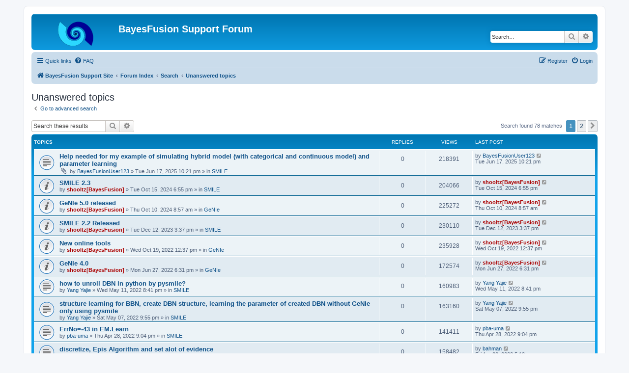

--- FILE ---
content_type: text/html; charset=UTF-8
request_url: https://support.bayesfusion.com/forum/search.php?search_id=unanswered&sid=7757e2b720df5ee46fe2590070b85c90
body_size: 119359
content:
<!DOCTYPE html>
<html dir="ltr" lang="en-gb">
<head>
<meta charset="utf-8" />
<meta http-equiv="X-UA-Compatible" content="IE=edge">
<meta name="viewport" content="width=device-width, initial-scale=1" />

<title>BayesFusion Support Forum - Unanswered topics</title>



<!--
	phpBB style name: prosilver
	Based on style:   prosilver (this is the default phpBB3 style)
	Original author:  Tom Beddard ( http://www.subBlue.com/ )
	Modified by:
-->

<link href="./assets/css/font-awesome.min.css?assets_version=37" rel="stylesheet">
<link href="./styles/prosilver/theme/stylesheet.css?assets_version=37" rel="stylesheet">
<link href="./styles/prosilver/theme/en/stylesheet.css?assets_version=37" rel="stylesheet">




<!--[if lte IE 9]>
	<link href="./styles/prosilver/theme/tweaks.css?assets_version=37" rel="stylesheet">
<![endif]-->





</head>
<body id="phpbb" class="nojs notouch section-search ltr ">


<div id="wrap" class="wrap">
	<a id="top" class="top-anchor" accesskey="t"></a>
	<div id="page-header">
		<div class="headerbar" role="banner">
					<div class="inner">

			<div id="site-description" class="site-description">
		<a id="logo" class="logo" href="https://support.bayesfusion.com" title="BayesFusion Support Site">
					<span class="site_logo"></span>
				</a>
				<h1>BayesFusion Support Forum</h1>
				<p></p>
				<p class="skiplink"><a href="#start_here">Skip to content</a></p>
			</div>

									<div id="search-box" class="search-box search-header" role="search">
				<form action="./search.php?sid=31f600c7ae989819759925ddb422da90" method="get" id="search">
				<fieldset>
					<input name="keywords" id="keywords" type="search" maxlength="128" title="Search for keywords" class="inputbox search tiny" size="20" value="" placeholder="Search…" />
					<button class="button button-search" type="submit" title="Search">
						<i class="icon fa-search fa-fw" aria-hidden="true"></i><span class="sr-only">Search</span>
					</button>
					<a href="./search.php?sid=31f600c7ae989819759925ddb422da90" class="button button-search-end" title="Advanced search">
						<i class="icon fa-cog fa-fw" aria-hidden="true"></i><span class="sr-only">Advanced search</span>
					</a>
					<input type="hidden" name="sid" value="31f600c7ae989819759925ddb422da90" />

				</fieldset>
				</form>
			</div>
						
			</div>
					</div>
				<div class="navbar" role="navigation">
	<div class="inner">

	<ul id="nav-main" class="nav-main linklist" role="menubar">

		<li id="quick-links" class="quick-links dropdown-container responsive-menu" data-skip-responsive="true">
			<a href="#" class="dropdown-trigger">
				<i class="icon fa-bars fa-fw" aria-hidden="true"></i><span>Quick links</span>
			</a>
			<div class="dropdown">
				<div class="pointer"><div class="pointer-inner"></div></div>
				<ul class="dropdown-contents" role="menu">
					
											<li class="separator"></li>
																									<li>
								<a href="./search.php?search_id=unanswered&amp;sid=31f600c7ae989819759925ddb422da90" role="menuitem">
									<i class="icon fa-file-o fa-fw icon-gray" aria-hidden="true"></i><span>Unanswered topics</span>
								</a>
							</li>
							<li>
								<a href="./search.php?search_id=active_topics&amp;sid=31f600c7ae989819759925ddb422da90" role="menuitem">
									<i class="icon fa-file-o fa-fw icon-blue" aria-hidden="true"></i><span>Active topics</span>
								</a>
							</li>
							<li class="separator"></li>
							<li>
								<a href="./search.php?sid=31f600c7ae989819759925ddb422da90" role="menuitem">
									<i class="icon fa-search fa-fw" aria-hidden="true"></i><span>Search</span>
								</a>
							</li>
					
										<li class="separator"></li>

									</ul>
			</div>
		</li>

				<li data-skip-responsive="true">
			<a href="/forum/app.php/help/faq?sid=31f600c7ae989819759925ddb422da90" rel="help" title="Frequently Asked Questions" role="menuitem">
				<i class="icon fa-question-circle fa-fw" aria-hidden="true"></i><span>FAQ</span>
			</a>
		</li>
						
			<li class="rightside"  data-skip-responsive="true">
			<a href="./ucp.php?mode=login&amp;redirect=search.php%3Fsearch_id%3Dunanswered&amp;sid=31f600c7ae989819759925ddb422da90" title="Login" accesskey="x" role="menuitem">
				<i class="icon fa-power-off fa-fw" aria-hidden="true"></i><span>Login</span>
			</a>
		</li>
					<li class="rightside" data-skip-responsive="true">
				<a href="./ucp.php?mode=register&amp;sid=31f600c7ae989819759925ddb422da90" role="menuitem">
					<i class="icon fa-pencil-square-o  fa-fw" aria-hidden="true"></i><span>Register</span>
				</a>
			</li>
						</ul>

	<ul id="nav-breadcrumbs" class="nav-breadcrumbs linklist navlinks" role="menubar">
				
		
		<li class="breadcrumbs" itemscope itemtype="https://schema.org/BreadcrumbList">

							<span class="crumb" itemtype="https://schema.org/ListItem" itemprop="itemListElement" itemscope><a itemprop="item" href="https://support.bayesfusion.com" data-navbar-reference="home"><i class="icon fa-home fa-fw" aria-hidden="true"></i><span itemprop="name">BayesFusion Support Site</span></a><meta itemprop="position" content="1" /></span>
			
							<span class="crumb" itemtype="https://schema.org/ListItem" itemprop="itemListElement" itemscope><a itemprop="item" href="./index.php?sid=31f600c7ae989819759925ddb422da90" accesskey="h" data-navbar-reference="index"><span itemprop="name">Forum Index</span></a><meta itemprop="position" content="2" /></span>

											
								<span class="crumb" itemtype="https://schema.org/ListItem" itemprop="itemListElement" itemscope><a itemprop="item" href="./search.php?sid=31f600c7ae989819759925ddb422da90"><span itemprop="name">Search</span></a><meta itemprop="position" content="3" /></span>
															
								<span class="crumb" itemtype="https://schema.org/ListItem" itemprop="itemListElement" itemscope><a itemprop="item" href="./search.php?search_id=unanswered&amp;sid=31f600c7ae989819759925ddb422da90"><span itemprop="name">Unanswered topics</span></a><meta itemprop="position" content="4" /></span>
							
					</li>

		
					<li class="rightside responsive-search">
				<a href="./search.php?sid=31f600c7ae989819759925ddb422da90" title="View the advanced search options" role="menuitem">
					<i class="icon fa-search fa-fw" aria-hidden="true"></i><span class="sr-only">Search</span>
				</a>
			</li>
			</ul>

	</div>
</div>
	</div>

	
	<a id="start_here" class="anchor"></a>
	<div id="page-body" class="page-body" role="main">
		
		

<h2 class="searchresults-title">Unanswered topics</h2>

	<p class="advanced-search-link">
		<a class="arrow-left" href="./search.php?sid=31f600c7ae989819759925ddb422da90" title="Advanced search">
			<i class="icon fa-angle-left fa-fw icon-black" aria-hidden="true"></i><span>Go to advanced search</span>
		</a>
	</p>


	<div class="action-bar bar-top">

			<div class="search-box" role="search">
			<form method="post" action="./search.php?st=0&amp;sk=t&amp;sd=d&amp;sr=topics&amp;sid=31f600c7ae989819759925ddb422da90&amp;search_id=unanswered">
			<fieldset>
				<input class="inputbox search tiny" type="search" name="add_keywords" id="add_keywords" value="" placeholder="Search these results" />
				<button class="button button-search" type="submit" title="Search">
					<i class="icon fa-search fa-fw" aria-hidden="true"></i><span class="sr-only">Search</span>
				</button>
				<a href="./search.php?sid=31f600c7ae989819759925ddb422da90" class="button button-search-end" title="Advanced search">
					<i class="icon fa-cog fa-fw" aria-hidden="true"></i><span class="sr-only">Advanced search</span>
				</a>
			</fieldset>
			</form>
		</div>
	
		
		<div class="pagination">
						Search found 78 matches
							<ul>
		<li class="active"><span>1</span></li>
				<li><a class="button" href="./search.php?st=0&amp;sk=t&amp;sd=d&amp;sr=topics&amp;sid=31f600c7ae989819759925ddb422da90&amp;search_id=unanswered&amp;start=50" role="button">2</a></li>
				<li class="arrow next"><a class="button button-icon-only" href="./search.php?st=0&amp;sk=t&amp;sd=d&amp;sr=topics&amp;sid=31f600c7ae989819759925ddb422da90&amp;search_id=unanswered&amp;start=50" rel="next" role="button"><i class="icon fa-chevron-right fa-fw" aria-hidden="true"></i><span class="sr-only">Next</span></a></li>
	</ul>
					</div>
	</div>


		<div class="forumbg">

		<div class="inner">
		<ul class="topiclist">
			<li class="header">
				<dl class="row-item">
					<dt><div class="list-inner">Topics</div></dt>
					<dd class="posts">Replies</dd>
					<dd class="views">Views</dd>
					<dd class="lastpost"><span>Last post</span></dd>
									</dl>
			</li>
		</ul>
		<ul class="topiclist topics">

								<li class="row bg1">
				<dl class="row-item topic_read">
					<dt title="There are no new unread posts for this topic.">
												<div class="list-inner">
																					<a href="./viewtopic.php?t=4951&amp;sid=31f600c7ae989819759925ddb422da90" class="topictitle">Help needed for my example of simulating hybrid model (with categorical and continuous model) and parameter learning</a>
																												<br />
							
															<div class="responsive-show" style="display: none;">
									Last post by <a href="./memberlist.php?mode=viewprofile&amp;u=38236&amp;sid=31f600c7ae989819759925ddb422da90" class="username">BayesFusionUser123</a> &laquo; <a href="./viewtopic.php?p=11449&amp;sid=31f600c7ae989819759925ddb422da90#p11449" title="Go to last post"><time datetime="2025-06-17T22:21:48+00:00">Tue Jun 17, 2025 10:21 pm</time></a>
									<br />Posted in <a href="./viewforum.php?f=2&amp;sid=31f600c7ae989819759925ddb422da90">SMILE</a>
								</div>
														
							<div class="responsive-hide left-box">
																<i class="icon fa-paperclip fa-fw" aria-hidden="true"></i>																by <a href="./memberlist.php?mode=viewprofile&amp;u=38236&amp;sid=31f600c7ae989819759925ddb422da90" class="username">BayesFusionUser123</a> &raquo; <time datetime="2025-06-17T22:21:48+00:00">Tue Jun 17, 2025 10:21 pm</time> &raquo; in <a href="./viewforum.php?f=2&amp;sid=31f600c7ae989819759925ddb422da90">SMILE</a>
															</div>

							
													</div>
					</dt>
					<dd class="posts">0 <dfn>Replies</dfn></dd>
					<dd class="views">218391 <dfn>Views</dfn></dd>
					<dd class="lastpost">
						<span><dfn>Last post </dfn>by <a href="./memberlist.php?mode=viewprofile&amp;u=38236&amp;sid=31f600c7ae989819759925ddb422da90" class="username">BayesFusionUser123</a>															<a href="./viewtopic.php?p=11449&amp;sid=31f600c7ae989819759925ddb422da90#p11449" title="Go to last post">
									<i class="icon fa-external-link-square fa-fw icon-lightgray icon-md" aria-hidden="true"></i><span class="sr-only"></span>
								</a>
														<br /><time datetime="2025-06-17T22:21:48+00:00">Tue Jun 17, 2025 10:21 pm</time>
						</span>
					</dd>
									</dl>
			</li>
											<li class="row bg2">
				<dl class="row-item announce_read">
					<dt title="There are no new unread posts for this topic.">
												<div class="list-inner">
																					<a href="./viewtopic.php?t=4928&amp;sid=31f600c7ae989819759925ddb422da90" class="topictitle">SMILE 2.3</a>
																												<br />
							
															<div class="responsive-show" style="display: none;">
									Last post by <a href="./memberlist.php?mode=viewprofile&amp;u=2&amp;sid=31f600c7ae989819759925ddb422da90" style="color: #AA0000;" class="username-coloured">shooltz[BayesFusion]</a> &laquo; <a href="./viewtopic.php?p=11364&amp;sid=31f600c7ae989819759925ddb422da90#p11364" title="Go to last post"><time datetime="2024-10-15T18:55:41+00:00">Tue Oct 15, 2024 6:55 pm</time></a>
									<br />Posted in <a href="./viewforum.php?f=2&amp;sid=31f600c7ae989819759925ddb422da90">SMILE</a>
								</div>
														
							<div class="responsive-hide left-box">
																																by <a href="./memberlist.php?mode=viewprofile&amp;u=2&amp;sid=31f600c7ae989819759925ddb422da90" style="color: #AA0000;" class="username-coloured">shooltz[BayesFusion]</a> &raquo; <time datetime="2024-10-15T18:55:41+00:00">Tue Oct 15, 2024 6:55 pm</time> &raquo; in <a href="./viewforum.php?f=2&amp;sid=31f600c7ae989819759925ddb422da90">SMILE</a>
															</div>

							
													</div>
					</dt>
					<dd class="posts">0 <dfn>Replies</dfn></dd>
					<dd class="views">204066 <dfn>Views</dfn></dd>
					<dd class="lastpost">
						<span><dfn>Last post </dfn>by <a href="./memberlist.php?mode=viewprofile&amp;u=2&amp;sid=31f600c7ae989819759925ddb422da90" style="color: #AA0000;" class="username-coloured">shooltz[BayesFusion]</a>															<a href="./viewtopic.php?p=11364&amp;sid=31f600c7ae989819759925ddb422da90#p11364" title="Go to last post">
									<i class="icon fa-external-link-square fa-fw icon-lightgray icon-md" aria-hidden="true"></i><span class="sr-only"></span>
								</a>
														<br /><time datetime="2024-10-15T18:55:41+00:00">Tue Oct 15, 2024 6:55 pm</time>
						</span>
					</dd>
									</dl>
			</li>
											<li class="row bg1">
				<dl class="row-item announce_read">
					<dt title="There are no new unread posts for this topic.">
												<div class="list-inner">
																					<a href="./viewtopic.php?t=4927&amp;sid=31f600c7ae989819759925ddb422da90" class="topictitle">GeNIe 5.0 released</a>
																												<br />
							
															<div class="responsive-show" style="display: none;">
									Last post by <a href="./memberlist.php?mode=viewprofile&amp;u=2&amp;sid=31f600c7ae989819759925ddb422da90" style="color: #AA0000;" class="username-coloured">shooltz[BayesFusion]</a> &laquo; <a href="./viewtopic.php?p=11363&amp;sid=31f600c7ae989819759925ddb422da90#p11363" title="Go to last post"><time datetime="2024-10-10T08:57:18+00:00">Thu Oct 10, 2024 8:57 am</time></a>
									<br />Posted in <a href="./viewforum.php?f=3&amp;sid=31f600c7ae989819759925ddb422da90">GeNIe</a>
								</div>
														
							<div class="responsive-hide left-box">
																																by <a href="./memberlist.php?mode=viewprofile&amp;u=2&amp;sid=31f600c7ae989819759925ddb422da90" style="color: #AA0000;" class="username-coloured">shooltz[BayesFusion]</a> &raquo; <time datetime="2024-10-10T08:57:18+00:00">Thu Oct 10, 2024 8:57 am</time> &raquo; in <a href="./viewforum.php?f=3&amp;sid=31f600c7ae989819759925ddb422da90">GeNIe</a>
															</div>

							
													</div>
					</dt>
					<dd class="posts">0 <dfn>Replies</dfn></dd>
					<dd class="views">225272 <dfn>Views</dfn></dd>
					<dd class="lastpost">
						<span><dfn>Last post </dfn>by <a href="./memberlist.php?mode=viewprofile&amp;u=2&amp;sid=31f600c7ae989819759925ddb422da90" style="color: #AA0000;" class="username-coloured">shooltz[BayesFusion]</a>															<a href="./viewtopic.php?p=11363&amp;sid=31f600c7ae989819759925ddb422da90#p11363" title="Go to last post">
									<i class="icon fa-external-link-square fa-fw icon-lightgray icon-md" aria-hidden="true"></i><span class="sr-only"></span>
								</a>
														<br /><time datetime="2024-10-10T08:57:18+00:00">Thu Oct 10, 2024 8:57 am</time>
						</span>
					</dd>
									</dl>
			</li>
											<li class="row bg2">
				<dl class="row-item announce_read">
					<dt title="There are no new unread posts for this topic.">
												<div class="list-inner">
																					<a href="./viewtopic.php?t=4901&amp;sid=31f600c7ae989819759925ddb422da90" class="topictitle">SMILE 2.2 Released</a>
																												<br />
							
															<div class="responsive-show" style="display: none;">
									Last post by <a href="./memberlist.php?mode=viewprofile&amp;u=2&amp;sid=31f600c7ae989819759925ddb422da90" style="color: #AA0000;" class="username-coloured">shooltz[BayesFusion]</a> &laquo; <a href="./viewtopic.php?p=11244&amp;sid=31f600c7ae989819759925ddb422da90#p11244" title="Go to last post"><time datetime="2023-12-12T15:37:55+00:00">Tue Dec 12, 2023 3:37 pm</time></a>
									<br />Posted in <a href="./viewforum.php?f=2&amp;sid=31f600c7ae989819759925ddb422da90">SMILE</a>
								</div>
														
							<div class="responsive-hide left-box">
																																by <a href="./memberlist.php?mode=viewprofile&amp;u=2&amp;sid=31f600c7ae989819759925ddb422da90" style="color: #AA0000;" class="username-coloured">shooltz[BayesFusion]</a> &raquo; <time datetime="2023-12-12T15:37:55+00:00">Tue Dec 12, 2023 3:37 pm</time> &raquo; in <a href="./viewforum.php?f=2&amp;sid=31f600c7ae989819759925ddb422da90">SMILE</a>
															</div>

							
													</div>
					</dt>
					<dd class="posts">0 <dfn>Replies</dfn></dd>
					<dd class="views">230110 <dfn>Views</dfn></dd>
					<dd class="lastpost">
						<span><dfn>Last post </dfn>by <a href="./memberlist.php?mode=viewprofile&amp;u=2&amp;sid=31f600c7ae989819759925ddb422da90" style="color: #AA0000;" class="username-coloured">shooltz[BayesFusion]</a>															<a href="./viewtopic.php?p=11244&amp;sid=31f600c7ae989819759925ddb422da90#p11244" title="Go to last post">
									<i class="icon fa-external-link-square fa-fw icon-lightgray icon-md" aria-hidden="true"></i><span class="sr-only"></span>
								</a>
														<br /><time datetime="2023-12-12T15:37:55+00:00">Tue Dec 12, 2023 3:37 pm</time>
						</span>
					</dd>
									</dl>
			</li>
											<li class="row bg1">
				<dl class="row-item global_read">
					<dt title="There are no new unread posts for this topic.">
												<div class="list-inner">
																					<a href="./viewtopic.php?t=4856&amp;sid=31f600c7ae989819759925ddb422da90" class="topictitle">New online tools</a>
																												<br />
							
															<div class="responsive-show" style="display: none;">
									Last post by <a href="./memberlist.php?mode=viewprofile&amp;u=2&amp;sid=31f600c7ae989819759925ddb422da90" style="color: #AA0000;" class="username-coloured">shooltz[BayesFusion]</a> &laquo; <a href="./viewtopic.php?p=11044&amp;sid=31f600c7ae989819759925ddb422da90#p11044" title="Go to last post"><time datetime="2022-10-19T12:37:09+00:00">Wed Oct 19, 2022 12:37 pm</time></a>
									<br />Posted in <a href="./viewforum.php?f=3&amp;sid=31f600c7ae989819759925ddb422da90">GeNIe</a>
								</div>
														
							<div class="responsive-hide left-box">
																																by <a href="./memberlist.php?mode=viewprofile&amp;u=2&amp;sid=31f600c7ae989819759925ddb422da90" style="color: #AA0000;" class="username-coloured">shooltz[BayesFusion]</a> &raquo; <time datetime="2022-10-19T12:37:09+00:00">Wed Oct 19, 2022 12:37 pm</time> &raquo; in <a href="./viewforum.php?f=3&amp;sid=31f600c7ae989819759925ddb422da90">GeNIe</a>
															</div>

							
													</div>
					</dt>
					<dd class="posts">0 <dfn>Replies</dfn></dd>
					<dd class="views">235928 <dfn>Views</dfn></dd>
					<dd class="lastpost">
						<span><dfn>Last post </dfn>by <a href="./memberlist.php?mode=viewprofile&amp;u=2&amp;sid=31f600c7ae989819759925ddb422da90" style="color: #AA0000;" class="username-coloured">shooltz[BayesFusion]</a>															<a href="./viewtopic.php?p=11044&amp;sid=31f600c7ae989819759925ddb422da90#p11044" title="Go to last post">
									<i class="icon fa-external-link-square fa-fw icon-lightgray icon-md" aria-hidden="true"></i><span class="sr-only"></span>
								</a>
														<br /><time datetime="2022-10-19T12:37:09+00:00">Wed Oct 19, 2022 12:37 pm</time>
						</span>
					</dd>
									</dl>
			</li>
											<li class="row bg2">
				<dl class="row-item announce_read">
					<dt title="There are no new unread posts for this topic.">
												<div class="list-inner">
																					<a href="./viewtopic.php?t=4821&amp;sid=31f600c7ae989819759925ddb422da90" class="topictitle">GeNIe 4.0</a>
																												<br />
							
															<div class="responsive-show" style="display: none;">
									Last post by <a href="./memberlist.php?mode=viewprofile&amp;u=2&amp;sid=31f600c7ae989819759925ddb422da90" style="color: #AA0000;" class="username-coloured">shooltz[BayesFusion]</a> &laquo; <a href="./viewtopic.php?p=10947&amp;sid=31f600c7ae989819759925ddb422da90#p10947" title="Go to last post"><time datetime="2022-06-27T18:31:44+00:00">Mon Jun 27, 2022 6:31 pm</time></a>
									<br />Posted in <a href="./viewforum.php?f=3&amp;sid=31f600c7ae989819759925ddb422da90">GeNIe</a>
								</div>
														
							<div class="responsive-hide left-box">
																																by <a href="./memberlist.php?mode=viewprofile&amp;u=2&amp;sid=31f600c7ae989819759925ddb422da90" style="color: #AA0000;" class="username-coloured">shooltz[BayesFusion]</a> &raquo; <time datetime="2022-06-27T18:31:44+00:00">Mon Jun 27, 2022 6:31 pm</time> &raquo; in <a href="./viewforum.php?f=3&amp;sid=31f600c7ae989819759925ddb422da90">GeNIe</a>
															</div>

							
													</div>
					</dt>
					<dd class="posts">0 <dfn>Replies</dfn></dd>
					<dd class="views">172574 <dfn>Views</dfn></dd>
					<dd class="lastpost">
						<span><dfn>Last post </dfn>by <a href="./memberlist.php?mode=viewprofile&amp;u=2&amp;sid=31f600c7ae989819759925ddb422da90" style="color: #AA0000;" class="username-coloured">shooltz[BayesFusion]</a>															<a href="./viewtopic.php?p=10947&amp;sid=31f600c7ae989819759925ddb422da90#p10947" title="Go to last post">
									<i class="icon fa-external-link-square fa-fw icon-lightgray icon-md" aria-hidden="true"></i><span class="sr-only"></span>
								</a>
														<br /><time datetime="2022-06-27T18:31:44+00:00">Mon Jun 27, 2022 6:31 pm</time>
						</span>
					</dd>
									</dl>
			</li>
											<li class="row bg1">
				<dl class="row-item topic_read">
					<dt title="There are no new unread posts for this topic.">
												<div class="list-inner">
																					<a href="./viewtopic.php?t=4813&amp;sid=31f600c7ae989819759925ddb422da90" class="topictitle">how to unroll DBN in python by pysmile?</a>
																												<br />
							
															<div class="responsive-show" style="display: none;">
									Last post by <a href="./memberlist.php?mode=viewprofile&amp;u=32112&amp;sid=31f600c7ae989819759925ddb422da90" class="username">Yang Yajie</a> &laquo; <a href="./viewtopic.php?p=10916&amp;sid=31f600c7ae989819759925ddb422da90#p10916" title="Go to last post"><time datetime="2022-05-11T20:41:13+00:00">Wed May 11, 2022 8:41 pm</time></a>
									<br />Posted in <a href="./viewforum.php?f=2&amp;sid=31f600c7ae989819759925ddb422da90">SMILE</a>
								</div>
														
							<div class="responsive-hide left-box">
																																by <a href="./memberlist.php?mode=viewprofile&amp;u=32112&amp;sid=31f600c7ae989819759925ddb422da90" class="username">Yang Yajie</a> &raquo; <time datetime="2022-05-11T20:41:13+00:00">Wed May 11, 2022 8:41 pm</time> &raquo; in <a href="./viewforum.php?f=2&amp;sid=31f600c7ae989819759925ddb422da90">SMILE</a>
															</div>

							
													</div>
					</dt>
					<dd class="posts">0 <dfn>Replies</dfn></dd>
					<dd class="views">160983 <dfn>Views</dfn></dd>
					<dd class="lastpost">
						<span><dfn>Last post </dfn>by <a href="./memberlist.php?mode=viewprofile&amp;u=32112&amp;sid=31f600c7ae989819759925ddb422da90" class="username">Yang Yajie</a>															<a href="./viewtopic.php?p=10916&amp;sid=31f600c7ae989819759925ddb422da90#p10916" title="Go to last post">
									<i class="icon fa-external-link-square fa-fw icon-lightgray icon-md" aria-hidden="true"></i><span class="sr-only"></span>
								</a>
														<br /><time datetime="2022-05-11T20:41:13+00:00">Wed May 11, 2022 8:41 pm</time>
						</span>
					</dd>
									</dl>
			</li>
											<li class="row bg2">
				<dl class="row-item topic_read">
					<dt title="There are no new unread posts for this topic.">
												<div class="list-inner">
																					<a href="./viewtopic.php?t=4811&amp;sid=31f600c7ae989819759925ddb422da90" class="topictitle">structure learning for BBN, create DBN structure, learning the parameter of created DBN without GeNIe only using pysmile</a>
																												<br />
							
															<div class="responsive-show" style="display: none;">
									Last post by <a href="./memberlist.php?mode=viewprofile&amp;u=32112&amp;sid=31f600c7ae989819759925ddb422da90" class="username">Yang Yajie</a> &laquo; <a href="./viewtopic.php?p=10914&amp;sid=31f600c7ae989819759925ddb422da90#p10914" title="Go to last post"><time datetime="2022-05-07T21:55:35+00:00">Sat May 07, 2022 9:55 pm</time></a>
									<br />Posted in <a href="./viewforum.php?f=2&amp;sid=31f600c7ae989819759925ddb422da90">SMILE</a>
								</div>
														
							<div class="responsive-hide left-box">
																																by <a href="./memberlist.php?mode=viewprofile&amp;u=32112&amp;sid=31f600c7ae989819759925ddb422da90" class="username">Yang Yajie</a> &raquo; <time datetime="2022-05-07T21:55:35+00:00">Sat May 07, 2022 9:55 pm</time> &raquo; in <a href="./viewforum.php?f=2&amp;sid=31f600c7ae989819759925ddb422da90">SMILE</a>
															</div>

							
													</div>
					</dt>
					<dd class="posts">0 <dfn>Replies</dfn></dd>
					<dd class="views">163160 <dfn>Views</dfn></dd>
					<dd class="lastpost">
						<span><dfn>Last post </dfn>by <a href="./memberlist.php?mode=viewprofile&amp;u=32112&amp;sid=31f600c7ae989819759925ddb422da90" class="username">Yang Yajie</a>															<a href="./viewtopic.php?p=10914&amp;sid=31f600c7ae989819759925ddb422da90#p10914" title="Go to last post">
									<i class="icon fa-external-link-square fa-fw icon-lightgray icon-md" aria-hidden="true"></i><span class="sr-only"></span>
								</a>
														<br /><time datetime="2022-05-07T21:55:35+00:00">Sat May 07, 2022 9:55 pm</time>
						</span>
					</dd>
									</dl>
			</li>
											<li class="row bg1">
				<dl class="row-item topic_read">
					<dt title="There are no new unread posts for this topic.">
												<div class="list-inner">
																					<a href="./viewtopic.php?t=4810&amp;sid=31f600c7ae989819759925ddb422da90" class="topictitle">ErrNo=-43 in EM.Learn</a>
																												<br />
							
															<div class="responsive-show" style="display: none;">
									Last post by <a href="./memberlist.php?mode=viewprofile&amp;u=38035&amp;sid=31f600c7ae989819759925ddb422da90" class="username">pba-uma</a> &laquo; <a href="./viewtopic.php?p=10911&amp;sid=31f600c7ae989819759925ddb422da90#p10911" title="Go to last post"><time datetime="2022-04-28T21:04:59+00:00">Thu Apr 28, 2022 9:04 pm</time></a>
									<br />Posted in <a href="./viewforum.php?f=2&amp;sid=31f600c7ae989819759925ddb422da90">SMILE</a>
								</div>
														
							<div class="responsive-hide left-box">
																																by <a href="./memberlist.php?mode=viewprofile&amp;u=38035&amp;sid=31f600c7ae989819759925ddb422da90" class="username">pba-uma</a> &raquo; <time datetime="2022-04-28T21:04:59+00:00">Thu Apr 28, 2022 9:04 pm</time> &raquo; in <a href="./viewforum.php?f=2&amp;sid=31f600c7ae989819759925ddb422da90">SMILE</a>
															</div>

							
													</div>
					</dt>
					<dd class="posts">0 <dfn>Replies</dfn></dd>
					<dd class="views">141411 <dfn>Views</dfn></dd>
					<dd class="lastpost">
						<span><dfn>Last post </dfn>by <a href="./memberlist.php?mode=viewprofile&amp;u=38035&amp;sid=31f600c7ae989819759925ddb422da90" class="username">pba-uma</a>															<a href="./viewtopic.php?p=10911&amp;sid=31f600c7ae989819759925ddb422da90#p10911" title="Go to last post">
									<i class="icon fa-external-link-square fa-fw icon-lightgray icon-md" aria-hidden="true"></i><span class="sr-only"></span>
								</a>
														<br /><time datetime="2022-04-28T21:04:59+00:00">Thu Apr 28, 2022 9:04 pm</time>
						</span>
					</dd>
									</dl>
			</li>
											<li class="row bg2">
				<dl class="row-item topic_read">
					<dt title="There are no new unread posts for this topic.">
												<div class="list-inner">
																					<a href="./viewtopic.php?t=4809&amp;sid=31f600c7ae989819759925ddb422da90" class="topictitle">discretize, Epis Algorithm and set alot of evidence</a>
																												<br />
							
															<div class="responsive-show" style="display: none;">
									Last post by <a href="./memberlist.php?mode=viewprofile&amp;u=38025&amp;sid=31f600c7ae989819759925ddb422da90" class="username">bahman</a> &laquo; <a href="./viewtopic.php?p=10908&amp;sid=31f600c7ae989819759925ddb422da90#p10908" title="Go to last post"><time datetime="2022-04-22T17:18:06+00:00">Fri Apr 22, 2022 5:18 pm</time></a>
									<br />Posted in <a href="./viewforum.php?f=2&amp;sid=31f600c7ae989819759925ddb422da90">SMILE</a>
								</div>
														
							<div class="responsive-hide left-box">
																																by <a href="./memberlist.php?mode=viewprofile&amp;u=38025&amp;sid=31f600c7ae989819759925ddb422da90" class="username">bahman</a> &raquo; <time datetime="2022-04-22T17:18:06+00:00">Fri Apr 22, 2022 5:18 pm</time> &raquo; in <a href="./viewforum.php?f=2&amp;sid=31f600c7ae989819759925ddb422da90">SMILE</a>
															</div>

							
													</div>
					</dt>
					<dd class="posts">0 <dfn>Replies</dfn></dd>
					<dd class="views">158482 <dfn>Views</dfn></dd>
					<dd class="lastpost">
						<span><dfn>Last post </dfn>by <a href="./memberlist.php?mode=viewprofile&amp;u=38025&amp;sid=31f600c7ae989819759925ddb422da90" class="username">bahman</a>															<a href="./viewtopic.php?p=10908&amp;sid=31f600c7ae989819759925ddb422da90#p10908" title="Go to last post">
									<i class="icon fa-external-link-square fa-fw icon-lightgray icon-md" aria-hidden="true"></i><span class="sr-only"></span>
								</a>
														<br /><time datetime="2022-04-22T17:18:06+00:00">Fri Apr 22, 2022 5:18 pm</time>
						</span>
					</dd>
									</dl>
			</li>
											<li class="row bg1">
				<dl class="row-item announce_read">
					<dt title="There are no new unread posts for this topic.">
												<div class="list-inner">
																					<a href="./viewtopic.php?t=4772&amp;sid=31f600c7ae989819759925ddb422da90" class="topictitle">Maven repository for jSMILE is available now</a>
																												<br />
							
															<div class="responsive-show" style="display: none;">
									Last post by <a href="./memberlist.php?mode=viewprofile&amp;u=2&amp;sid=31f600c7ae989819759925ddb422da90" style="color: #AA0000;" class="username-coloured">shooltz[BayesFusion]</a> &laquo; <a href="./viewtopic.php?p=10782&amp;sid=31f600c7ae989819759925ddb422da90#p10782" title="Go to last post"><time datetime="2021-10-13T19:33:47+00:00">Wed Oct 13, 2021 7:33 pm</time></a>
									<br />Posted in <a href="./viewforum.php?f=2&amp;sid=31f600c7ae989819759925ddb422da90">SMILE</a>
								</div>
														
							<div class="responsive-hide left-box">
																																by <a href="./memberlist.php?mode=viewprofile&amp;u=2&amp;sid=31f600c7ae989819759925ddb422da90" style="color: #AA0000;" class="username-coloured">shooltz[BayesFusion]</a> &raquo; <time datetime="2021-10-13T19:33:47+00:00">Wed Oct 13, 2021 7:33 pm</time> &raquo; in <a href="./viewforum.php?f=2&amp;sid=31f600c7ae989819759925ddb422da90">SMILE</a>
															</div>

							
													</div>
					</dt>
					<dd class="posts">0 <dfn>Replies</dfn></dd>
					<dd class="views">231537 <dfn>Views</dfn></dd>
					<dd class="lastpost">
						<span><dfn>Last post </dfn>by <a href="./memberlist.php?mode=viewprofile&amp;u=2&amp;sid=31f600c7ae989819759925ddb422da90" style="color: #AA0000;" class="username-coloured">shooltz[BayesFusion]</a>															<a href="./viewtopic.php?p=10782&amp;sid=31f600c7ae989819759925ddb422da90#p10782" title="Go to last post">
									<i class="icon fa-external-link-square fa-fw icon-lightgray icon-md" aria-hidden="true"></i><span class="sr-only"></span>
								</a>
														<br /><time datetime="2021-10-13T19:33:47+00:00">Wed Oct 13, 2021 7:33 pm</time>
						</span>
					</dd>
									</dl>
			</li>
											<li class="row bg2">
				<dl class="row-item topic_read">
					<dt title="There are no new unread posts for this topic.">
												<div class="list-inner">
																					<a href="./viewtopic.php?t=4749&amp;sid=31f600c7ae989819759925ddb422da90" class="topictitle">Just had a first feel of QGeNIe, quite like it</a>
																												<br />
							
															<div class="responsive-show" style="display: none;">
									Last post by <a href="./memberlist.php?mode=viewprofile&amp;u=26984&amp;sid=31f600c7ae989819759925ddb422da90" class="username">charlie</a> &laquo; <a href="./viewtopic.php?p=10687&amp;sid=31f600c7ae989819759925ddb422da90#p10687" title="Go to last post"><time datetime="2021-05-04T01:43:26+00:00">Tue May 04, 2021 1:43 am</time></a>
									<br />Posted in <a href="./viewforum.php?f=3&amp;sid=31f600c7ae989819759925ddb422da90">GeNIe</a>
								</div>
														
							<div class="responsive-hide left-box">
																																by <a href="./memberlist.php?mode=viewprofile&amp;u=26984&amp;sid=31f600c7ae989819759925ddb422da90" class="username">charlie</a> &raquo; <time datetime="2021-05-04T01:43:26+00:00">Tue May 04, 2021 1:43 am</time> &raquo; in <a href="./viewforum.php?f=3&amp;sid=31f600c7ae989819759925ddb422da90">GeNIe</a>
															</div>

							
													</div>
					</dt>
					<dd class="posts">0 <dfn>Replies</dfn></dd>
					<dd class="views">133768 <dfn>Views</dfn></dd>
					<dd class="lastpost">
						<span><dfn>Last post </dfn>by <a href="./memberlist.php?mode=viewprofile&amp;u=26984&amp;sid=31f600c7ae989819759925ddb422da90" class="username">charlie</a>															<a href="./viewtopic.php?p=10687&amp;sid=31f600c7ae989819759925ddb422da90#p10687" title="Go to last post">
									<i class="icon fa-external-link-square fa-fw icon-lightgray icon-md" aria-hidden="true"></i><span class="sr-only"></span>
								</a>
														<br /><time datetime="2021-05-04T01:43:26+00:00">Tue May 04, 2021 1:43 am</time>
						</span>
					</dd>
									</dl>
			</li>
											<li class="row bg1">
				<dl class="row-item announce_read">
					<dt title="There are no new unread posts for this topic.">
												<div class="list-inner">
																					<a href="./viewtopic.php?t=4713&amp;sid=31f600c7ae989819759925ddb422da90" class="topictitle">SMILE 1.6 Released (Unicode fully supported now)</a>
																												<br />
							
															<div class="responsive-show" style="display: none;">
									Last post by <a href="./memberlist.php?mode=viewprofile&amp;u=2&amp;sid=31f600c7ae989819759925ddb422da90" style="color: #AA0000;" class="username-coloured">shooltz[BayesFusion]</a> &laquo; <a href="./viewtopic.php?p=10524&amp;sid=31f600c7ae989819759925ddb422da90#p10524" title="Go to last post"><time datetime="2020-09-28T12:31:39+00:00">Mon Sep 28, 2020 12:31 pm</time></a>
									<br />Posted in <a href="./viewforum.php?f=2&amp;sid=31f600c7ae989819759925ddb422da90">SMILE</a>
								</div>
														
							<div class="responsive-hide left-box">
																																by <a href="./memberlist.php?mode=viewprofile&amp;u=2&amp;sid=31f600c7ae989819759925ddb422da90" style="color: #AA0000;" class="username-coloured">shooltz[BayesFusion]</a> &raquo; <time datetime="2020-09-28T12:31:39+00:00">Mon Sep 28, 2020 12:31 pm</time> &raquo; in <a href="./viewforum.php?f=2&amp;sid=31f600c7ae989819759925ddb422da90">SMILE</a>
															</div>

							
													</div>
					</dt>
					<dd class="posts">0 <dfn>Replies</dfn></dd>
					<dd class="views">251471 <dfn>Views</dfn></dd>
					<dd class="lastpost">
						<span><dfn>Last post </dfn>by <a href="./memberlist.php?mode=viewprofile&amp;u=2&amp;sid=31f600c7ae989819759925ddb422da90" style="color: #AA0000;" class="username-coloured">shooltz[BayesFusion]</a>															<a href="./viewtopic.php?p=10524&amp;sid=31f600c7ae989819759925ddb422da90#p10524" title="Go to last post">
									<i class="icon fa-external-link-square fa-fw icon-lightgray icon-md" aria-hidden="true"></i><span class="sr-only"></span>
								</a>
														<br /><time datetime="2020-09-28T12:31:39+00:00">Mon Sep 28, 2020 12:31 pm</time>
						</span>
					</dd>
									</dl>
			</li>
											<li class="row bg2">
				<dl class="row-item announce_read">
					<dt title="There are no new unread posts for this topic.">
												<div class="list-inner">
																					<a href="./viewtopic.php?t=4710&amp;sid=31f600c7ae989819759925ddb422da90" class="topictitle">GeNIe 3.0 released</a>
																												<br />
							
															<div class="responsive-show" style="display: none;">
									Last post by <a href="./memberlist.php?mode=viewprofile&amp;u=2&amp;sid=31f600c7ae989819759925ddb422da90" style="color: #AA0000;" class="username-coloured">shooltz[BayesFusion]</a> &laquo; <a href="./viewtopic.php?p=10515&amp;sid=31f600c7ae989819759925ddb422da90#p10515" title="Go to last post"><time datetime="2020-08-26T11:33:29+00:00">Wed Aug 26, 2020 11:33 am</time></a>
									<br />Posted in <a href="./viewforum.php?f=3&amp;sid=31f600c7ae989819759925ddb422da90">GeNIe</a>
								</div>
														
							<div class="responsive-hide left-box">
																<i class="icon fa-paperclip fa-fw" aria-hidden="true"></i>																by <a href="./memberlist.php?mode=viewprofile&amp;u=2&amp;sid=31f600c7ae989819759925ddb422da90" style="color: #AA0000;" class="username-coloured">shooltz[BayesFusion]</a> &raquo; <time datetime="2020-08-26T11:33:29+00:00">Wed Aug 26, 2020 11:33 am</time> &raquo; in <a href="./viewforum.php?f=3&amp;sid=31f600c7ae989819759925ddb422da90">GeNIe</a>
															</div>

							
													</div>
					</dt>
					<dd class="posts">0 <dfn>Replies</dfn></dd>
					<dd class="views">249268 <dfn>Views</dfn></dd>
					<dd class="lastpost">
						<span><dfn>Last post </dfn>by <a href="./memberlist.php?mode=viewprofile&amp;u=2&amp;sid=31f600c7ae989819759925ddb422da90" style="color: #AA0000;" class="username-coloured">shooltz[BayesFusion]</a>															<a href="./viewtopic.php?p=10515&amp;sid=31f600c7ae989819759925ddb422da90#p10515" title="Go to last post">
									<i class="icon fa-external-link-square fa-fw icon-lightgray icon-md" aria-hidden="true"></i><span class="sr-only"></span>
								</a>
														<br /><time datetime="2020-08-26T11:33:29+00:00">Wed Aug 26, 2020 11:33 am</time>
						</span>
					</dd>
									</dl>
			</li>
											<li class="row bg1">
				<dl class="row-item topic_read">
					<dt title="There are no new unread posts for this topic.">
												<div class="list-inner">
																					<a href="./viewtopic.php?t=4694&amp;sid=31f600c7ae989819759925ddb422da90" class="topictitle">unknown error C#</a>
																												<br />
							
															<div class="responsive-show" style="display: none;">
									Last post by <a href="./memberlist.php?mode=viewprofile&amp;u=31200&amp;sid=31f600c7ae989819759925ddb422da90" class="username">lablonsk</a> &laquo; <a href="./viewtopic.php?p=10439&amp;sid=31f600c7ae989819759925ddb422da90#p10439" title="Go to last post"><time datetime="2020-04-21T20:39:56+00:00">Tue Apr 21, 2020 8:39 pm</time></a>
									<br />Posted in <a href="./viewforum.php?f=2&amp;sid=31f600c7ae989819759925ddb422da90">SMILE</a>
								</div>
														
							<div class="responsive-hide left-box">
																																by <a href="./memberlist.php?mode=viewprofile&amp;u=31200&amp;sid=31f600c7ae989819759925ddb422da90" class="username">lablonsk</a> &raquo; <time datetime="2020-04-21T20:39:56+00:00">Tue Apr 21, 2020 8:39 pm</time> &raquo; in <a href="./viewforum.php?f=2&amp;sid=31f600c7ae989819759925ddb422da90">SMILE</a>
															</div>

							
													</div>
					</dt>
					<dd class="posts">0 <dfn>Replies</dfn></dd>
					<dd class="views">99916 <dfn>Views</dfn></dd>
					<dd class="lastpost">
						<span><dfn>Last post </dfn>by <a href="./memberlist.php?mode=viewprofile&amp;u=31200&amp;sid=31f600c7ae989819759925ddb422da90" class="username">lablonsk</a>															<a href="./viewtopic.php?p=10439&amp;sid=31f600c7ae989819759925ddb422da90#p10439" title="Go to last post">
									<i class="icon fa-external-link-square fa-fw icon-lightgray icon-md" aria-hidden="true"></i><span class="sr-only"></span>
								</a>
														<br /><time datetime="2020-04-21T20:39:56+00:00">Tue Apr 21, 2020 8:39 pm</time>
						</span>
					</dd>
									</dl>
			</li>
											<li class="row bg2">
				<dl class="row-item topic_read">
					<dt title="There are no new unread posts for this topic.">
												<div class="list-inner">
																					<a href="./viewtopic.php?t=4680&amp;sid=31f600c7ae989819759925ddb422da90" class="topictitle">Learning NODE</a>
																												<br />
							
															<div class="responsive-show" style="display: none;">
									Last post by <a href="./memberlist.php?mode=viewprofile&amp;u=31200&amp;sid=31f600c7ae989819759925ddb422da90" class="username">lablonsk</a> &laquo; <a href="./viewtopic.php?p=10372&amp;sid=31f600c7ae989819759925ddb422da90#p10372" title="Go to last post"><time datetime="2020-01-16T16:14:19+00:00">Thu Jan 16, 2020 4:14 pm</time></a>
									<br />Posted in <a href="./viewforum.php?f=3&amp;sid=31f600c7ae989819759925ddb422da90">GeNIe</a>
								</div>
														
							<div class="responsive-hide left-box">
																																by <a href="./memberlist.php?mode=viewprofile&amp;u=31200&amp;sid=31f600c7ae989819759925ddb422da90" class="username">lablonsk</a> &raquo; <time datetime="2020-01-16T16:14:19+00:00">Thu Jan 16, 2020 4:14 pm</time> &raquo; in <a href="./viewforum.php?f=3&amp;sid=31f600c7ae989819759925ddb422da90">GeNIe</a>
															</div>

							
													</div>
					</dt>
					<dd class="posts">0 <dfn>Replies</dfn></dd>
					<dd class="views">130641 <dfn>Views</dfn></dd>
					<dd class="lastpost">
						<span><dfn>Last post </dfn>by <a href="./memberlist.php?mode=viewprofile&amp;u=31200&amp;sid=31f600c7ae989819759925ddb422da90" class="username">lablonsk</a>															<a href="./viewtopic.php?p=10372&amp;sid=31f600c7ae989819759925ddb422da90#p10372" title="Go to last post">
									<i class="icon fa-external-link-square fa-fw icon-lightgray icon-md" aria-hidden="true"></i><span class="sr-only"></span>
								</a>
														<br /><time datetime="2020-01-16T16:14:19+00:00">Thu Jan 16, 2020 4:14 pm</time>
						</span>
					</dd>
									</dl>
			</li>
											<li class="row bg1">
				<dl class="row-item topic_read">
					<dt title="There are no new unread posts for this topic.">
												<div class="list-inner">
																					<a href="./viewtopic.php?t=4673&amp;sid=31f600c7ae989819759925ddb422da90" class="topictitle">Smile.net C#</a>
																												<br />
							
															<div class="responsive-show" style="display: none;">
									Last post by <a href="./memberlist.php?mode=viewprofile&amp;u=31245&amp;sid=31f600c7ae989819759925ddb422da90" class="username">leilaYousefi</a> &laquo; <a href="./viewtopic.php?p=10343&amp;sid=31f600c7ae989819759925ddb422da90#p10343" title="Go to last post"><time datetime="2019-10-22T09:16:11+00:00">Tue Oct 22, 2019 9:16 am</time></a>
									<br />Posted in <a href="./viewforum.php?f=2&amp;sid=31f600c7ae989819759925ddb422da90">SMILE</a>
								</div>
														
							<div class="responsive-hide left-box">
																																by <a href="./memberlist.php?mode=viewprofile&amp;u=31245&amp;sid=31f600c7ae989819759925ddb422da90" class="username">leilaYousefi</a> &raquo; <time datetime="2019-10-22T09:16:11+00:00">Tue Oct 22, 2019 9:16 am</time> &raquo; in <a href="./viewforum.php?f=2&amp;sid=31f600c7ae989819759925ddb422da90">SMILE</a>
															</div>

							
													</div>
					</dt>
					<dd class="posts">0 <dfn>Replies</dfn></dd>
					<dd class="views">144532 <dfn>Views</dfn></dd>
					<dd class="lastpost">
						<span><dfn>Last post </dfn>by <a href="./memberlist.php?mode=viewprofile&amp;u=31245&amp;sid=31f600c7ae989819759925ddb422da90" class="username">leilaYousefi</a>															<a href="./viewtopic.php?p=10343&amp;sid=31f600c7ae989819759925ddb422da90#p10343" title="Go to last post">
									<i class="icon fa-external-link-square fa-fw icon-lightgray icon-md" aria-hidden="true"></i><span class="sr-only"></span>
								</a>
														<br /><time datetime="2019-10-22T09:16:11+00:00">Tue Oct 22, 2019 9:16 am</time>
						</span>
					</dd>
									</dl>
			</li>
											<li class="row bg2">
				<dl class="row-item announce_read">
					<dt title="There are no new unread posts for this topic.">
												<div class="list-inner">
																					<a href="./viewtopic.php?t=4661&amp;sid=31f600c7ae989819759925ddb422da90" class="topictitle">SMILE 1.4 Released</a>
																												<br />
							
															<div class="responsive-show" style="display: none;">
									Last post by <a href="./memberlist.php?mode=viewprofile&amp;u=2&amp;sid=31f600c7ae989819759925ddb422da90" style="color: #AA0000;" class="username-coloured">shooltz[BayesFusion]</a> &laquo; <a href="./viewtopic.php?p=10293&amp;sid=31f600c7ae989819759925ddb422da90#p10293" title="Go to last post"><time datetime="2019-08-09T10:51:19+00:00">Fri Aug 09, 2019 10:51 am</time></a>
									<br />Posted in <a href="./viewforum.php?f=2&amp;sid=31f600c7ae989819759925ddb422da90">SMILE</a>
								</div>
														
							<div class="responsive-hide left-box">
																																by <a href="./memberlist.php?mode=viewprofile&amp;u=2&amp;sid=31f600c7ae989819759925ddb422da90" style="color: #AA0000;" class="username-coloured">shooltz[BayesFusion]</a> &raquo; <time datetime="2019-08-09T10:51:19+00:00">Fri Aug 09, 2019 10:51 am</time> &raquo; in <a href="./viewforum.php?f=2&amp;sid=31f600c7ae989819759925ddb422da90">SMILE</a>
															</div>

							
													</div>
					</dt>
					<dd class="posts">0 <dfn>Replies</dfn></dd>
					<dd class="views">276961 <dfn>Views</dfn></dd>
					<dd class="lastpost">
						<span><dfn>Last post </dfn>by <a href="./memberlist.php?mode=viewprofile&amp;u=2&amp;sid=31f600c7ae989819759925ddb422da90" style="color: #AA0000;" class="username-coloured">shooltz[BayesFusion]</a>															<a href="./viewtopic.php?p=10293&amp;sid=31f600c7ae989819759925ddb422da90#p10293" title="Go to last post">
									<i class="icon fa-external-link-square fa-fw icon-lightgray icon-md" aria-hidden="true"></i><span class="sr-only"></span>
								</a>
														<br /><time datetime="2019-08-09T10:51:19+00:00">Fri Aug 09, 2019 10:51 am</time>
						</span>
					</dd>
									</dl>
			</li>
											<li class="row bg1">
				<dl class="row-item announce_read">
					<dt title="There are no new unread posts for this topic.">
												<div class="list-inner">
																					<a href="./viewtopic.php?t=4652&amp;sid=31f600c7ae989819759925ddb422da90" class="topictitle">GeNIe 2.4 released</a>
																												<br />
							
															<div class="responsive-show" style="display: none;">
									Last post by <a href="./memberlist.php?mode=viewprofile&amp;u=2&amp;sid=31f600c7ae989819759925ddb422da90" style="color: #AA0000;" class="username-coloured">shooltz[BayesFusion]</a> &laquo; <a href="./viewtopic.php?p=10258&amp;sid=31f600c7ae989819759925ddb422da90#p10258" title="Go to last post"><time datetime="2019-06-17T15:52:47+00:00">Mon Jun 17, 2019 3:52 pm</time></a>
									<br />Posted in <a href="./viewforum.php?f=3&amp;sid=31f600c7ae989819759925ddb422da90">GeNIe</a>
								</div>
														
							<div class="responsive-hide left-box">
																																by <a href="./memberlist.php?mode=viewprofile&amp;u=2&amp;sid=31f600c7ae989819759925ddb422da90" style="color: #AA0000;" class="username-coloured">shooltz[BayesFusion]</a> &raquo; <time datetime="2019-06-17T15:52:47+00:00">Mon Jun 17, 2019 3:52 pm</time> &raquo; in <a href="./viewforum.php?f=3&amp;sid=31f600c7ae989819759925ddb422da90">GeNIe</a>
															</div>

							
													</div>
					</dt>
					<dd class="posts">0 <dfn>Replies</dfn></dd>
					<dd class="views">253014 <dfn>Views</dfn></dd>
					<dd class="lastpost">
						<span><dfn>Last post </dfn>by <a href="./memberlist.php?mode=viewprofile&amp;u=2&amp;sid=31f600c7ae989819759925ddb422da90" style="color: #AA0000;" class="username-coloured">shooltz[BayesFusion]</a>															<a href="./viewtopic.php?p=10258&amp;sid=31f600c7ae989819759925ddb422da90#p10258" title="Go to last post">
									<i class="icon fa-external-link-square fa-fw icon-lightgray icon-md" aria-hidden="true"></i><span class="sr-only"></span>
								</a>
														<br /><time datetime="2019-06-17T15:52:47+00:00">Mon Jun 17, 2019 3:52 pm</time>
						</span>
					</dd>
									</dl>
			</li>
											<li class="row bg2">
				<dl class="row-item topic_read">
					<dt title="There are no new unread posts for this topic.">
												<div class="list-inner">
																					<a href="./viewtopic.php?t=4583&amp;sid=31f600c7ae989819759925ddb422da90" class="topictitle">DSL_sensitivity usage</a>
																												<br />
							
															<div class="responsive-show" style="display: none;">
									Last post by <a href="./memberlist.php?mode=viewprofile&amp;u=24464&amp;sid=31f600c7ae989819759925ddb422da90" class="username">xavier7179</a> &laquo; <a href="./viewtopic.php?p=9987&amp;sid=31f600c7ae989819759925ddb422da90#p9987" title="Go to last post"><time datetime="2018-05-23T07:49:38+00:00">Wed May 23, 2018 7:49 am</time></a>
									<br />Posted in <a href="./viewforum.php?f=2&amp;sid=31f600c7ae989819759925ddb422da90">SMILE</a>
								</div>
														
							<div class="responsive-hide left-box">
																																by <a href="./memberlist.php?mode=viewprofile&amp;u=24464&amp;sid=31f600c7ae989819759925ddb422da90" class="username">xavier7179</a> &raquo; <time datetime="2018-05-23T07:49:38+00:00">Wed May 23, 2018 7:49 am</time> &raquo; in <a href="./viewforum.php?f=2&amp;sid=31f600c7ae989819759925ddb422da90">SMILE</a>
															</div>

							
													</div>
					</dt>
					<dd class="posts">0 <dfn>Replies</dfn></dd>
					<dd class="views">147965 <dfn>Views</dfn></dd>
					<dd class="lastpost">
						<span><dfn>Last post </dfn>by <a href="./memberlist.php?mode=viewprofile&amp;u=24464&amp;sid=31f600c7ae989819759925ddb422da90" class="username">xavier7179</a>															<a href="./viewtopic.php?p=9987&amp;sid=31f600c7ae989819759925ddb422da90#p9987" title="Go to last post">
									<i class="icon fa-external-link-square fa-fw icon-lightgray icon-md" aria-hidden="true"></i><span class="sr-only"></span>
								</a>
														<br /><time datetime="2018-05-23T07:49:38+00:00">Wed May 23, 2018 7:49 am</time>
						</span>
					</dd>
									</dl>
			</li>
											<li class="row bg1">
				<dl class="row-item topic_read">
					<dt title="There are no new unread posts for this topic.">
												<div class="list-inner">
																					<a href="./viewtopic.php?t=4573&amp;sid=31f600c7ae989819759925ddb422da90" class="topictitle">Applying weightages, multiplying outcomes of a node with a numeric factor to create another node, FTA in Genie</a>
																												<br />
							
															<div class="responsive-show" style="display: none;">
									Last post by <a href="./memberlist.php?mode=viewprofile&amp;u=26700&amp;sid=31f600c7ae989819759925ddb422da90" class="username">mlfee</a> &laquo; <a href="./viewtopic.php?p=9950&amp;sid=31f600c7ae989819759925ddb422da90#p9950" title="Go to last post"><time datetime="2018-04-14T13:09:45+00:00">Sat Apr 14, 2018 1:09 pm</time></a>
									<br />Posted in <a href="./viewforum.php?f=3&amp;sid=31f600c7ae989819759925ddb422da90">GeNIe</a>
								</div>
														
							<div class="responsive-hide left-box">
																<i class="icon fa-paperclip fa-fw" aria-hidden="true"></i>																by <a href="./memberlist.php?mode=viewprofile&amp;u=26700&amp;sid=31f600c7ae989819759925ddb422da90" class="username">mlfee</a> &raquo; <time datetime="2018-04-14T13:09:45+00:00">Sat Apr 14, 2018 1:09 pm</time> &raquo; in <a href="./viewforum.php?f=3&amp;sid=31f600c7ae989819759925ddb422da90">GeNIe</a>
															</div>

							
													</div>
					</dt>
					<dd class="posts">0 <dfn>Replies</dfn></dd>
					<dd class="views">144995 <dfn>Views</dfn></dd>
					<dd class="lastpost">
						<span><dfn>Last post </dfn>by <a href="./memberlist.php?mode=viewprofile&amp;u=26700&amp;sid=31f600c7ae989819759925ddb422da90" class="username">mlfee</a>															<a href="./viewtopic.php?p=9950&amp;sid=31f600c7ae989819759925ddb422da90#p9950" title="Go to last post">
									<i class="icon fa-external-link-square fa-fw icon-lightgray icon-md" aria-hidden="true"></i><span class="sr-only"></span>
								</a>
														<br /><time datetime="2018-04-14T13:09:45+00:00">Sat Apr 14, 2018 1:09 pm</time>
						</span>
					</dd>
									</dl>
			</li>
											<li class="row bg2">
				<dl class="row-item announce_read">
					<dt title="There are no new unread posts for this topic.">
												<div class="list-inner">
																					<a href="./viewtopic.php?t=4569&amp;sid=31f600c7ae989819759925ddb422da90" class="topictitle">SMILE Wrappers manual is online</a>
																												<br />
							
															<div class="responsive-show" style="display: none;">
									Last post by <a href="./memberlist.php?mode=viewprofile&amp;u=2&amp;sid=31f600c7ae989819759925ddb422da90" style="color: #AA0000;" class="username-coloured">shooltz[BayesFusion]</a> &laquo; <a href="./viewtopic.php?p=9934&amp;sid=31f600c7ae989819759925ddb422da90#p9934" title="Go to last post"><time datetime="2018-03-30T22:49:56+00:00">Fri Mar 30, 2018 10:49 pm</time></a>
									<br />Posted in <a href="./viewforum.php?f=2&amp;sid=31f600c7ae989819759925ddb422da90">SMILE</a>
								</div>
														
							<div class="responsive-hide left-box">
																																by <a href="./memberlist.php?mode=viewprofile&amp;u=2&amp;sid=31f600c7ae989819759925ddb422da90" style="color: #AA0000;" class="username-coloured">shooltz[BayesFusion]</a> &raquo; <time datetime="2018-03-30T22:49:56+00:00">Fri Mar 30, 2018 10:49 pm</time> &raquo; in <a href="./viewforum.php?f=2&amp;sid=31f600c7ae989819759925ddb422da90">SMILE</a>
															</div>

							
													</div>
					</dt>
					<dd class="posts">0 <dfn>Replies</dfn></dd>
					<dd class="views">239063 <dfn>Views</dfn></dd>
					<dd class="lastpost">
						<span><dfn>Last post </dfn>by <a href="./memberlist.php?mode=viewprofile&amp;u=2&amp;sid=31f600c7ae989819759925ddb422da90" style="color: #AA0000;" class="username-coloured">shooltz[BayesFusion]</a>															<a href="./viewtopic.php?p=9934&amp;sid=31f600c7ae989819759925ddb422da90#p9934" title="Go to last post">
									<i class="icon fa-external-link-square fa-fw icon-lightgray icon-md" aria-hidden="true"></i><span class="sr-only"></span>
								</a>
														<br /><time datetime="2018-03-30T22:49:56+00:00">Fri Mar 30, 2018 10:49 pm</time>
						</span>
					</dd>
									</dl>
			</li>
											<li class="row bg1">
				<dl class="row-item announce_read">
					<dt title="There are no new unread posts for this topic.">
												<div class="list-inner">
																					<a href="./viewtopic.php?t=4518&amp;sid=31f600c7ae989819759925ddb422da90" class="topictitle">GeNIe 2.2 released</a>
																												<br />
							
															<div class="responsive-show" style="display: none;">
									Last post by <a href="./memberlist.php?mode=viewprofile&amp;u=2&amp;sid=31f600c7ae989819759925ddb422da90" style="color: #AA0000;" class="username-coloured">shooltz[BayesFusion]</a> &laquo; <a href="./viewtopic.php?p=9684&amp;sid=31f600c7ae989819759925ddb422da90#p9684" title="Go to last post"><time datetime="2017-08-21T20:41:02+00:00">Mon Aug 21, 2017 8:41 pm</time></a>
									<br />Posted in <a href="./viewforum.php?f=3&amp;sid=31f600c7ae989819759925ddb422da90">GeNIe</a>
								</div>
														
							<div class="responsive-hide left-box">
																																by <a href="./memberlist.php?mode=viewprofile&amp;u=2&amp;sid=31f600c7ae989819759925ddb422da90" style="color: #AA0000;" class="username-coloured">shooltz[BayesFusion]</a> &raquo; <time datetime="2017-08-21T20:41:02+00:00">Mon Aug 21, 2017 8:41 pm</time> &raquo; in <a href="./viewforum.php?f=3&amp;sid=31f600c7ae989819759925ddb422da90">GeNIe</a>
															</div>

							
													</div>
					</dt>
					<dd class="posts">0 <dfn>Replies</dfn></dd>
					<dd class="views">181958 <dfn>Views</dfn></dd>
					<dd class="lastpost">
						<span><dfn>Last post </dfn>by <a href="./memberlist.php?mode=viewprofile&amp;u=2&amp;sid=31f600c7ae989819759925ddb422da90" style="color: #AA0000;" class="username-coloured">shooltz[BayesFusion]</a>															<a href="./viewtopic.php?p=9684&amp;sid=31f600c7ae989819759925ddb422da90#p9684" title="Go to last post">
									<i class="icon fa-external-link-square fa-fw icon-lightgray icon-md" aria-hidden="true"></i><span class="sr-only"></span>
								</a>
														<br /><time datetime="2017-08-21T20:41:02+00:00">Mon Aug 21, 2017 8:41 pm</time>
						</span>
					</dd>
									</dl>
			</li>
											<li class="row bg2">
				<dl class="row-item topic_read">
					<dt title="There are no new unread posts for this topic.">
												<div class="list-inner">
																					<a href="./viewtopic.php?t=4323&amp;sid=31f600c7ae989819759925ddb422da90" class="topictitle">Discretization</a>
																												<br />
							
															<div class="responsive-show" style="display: none;">
									Last post by <a href="./memberlist.php?mode=viewprofile&amp;u=26512&amp;sid=31f600c7ae989819759925ddb422da90" class="username">Gary</a> &laquo; <a href="./viewtopic.php?p=9435&amp;sid=31f600c7ae989819759925ddb422da90#p9435" title="Go to last post"><time datetime="2017-06-26T00:22:59+00:00">Mon Jun 26, 2017 12:22 am</time></a>
									<br />Posted in <a href="./viewforum.php?f=2&amp;sid=31f600c7ae989819759925ddb422da90">SMILE</a>
								</div>
														
							<div class="responsive-hide left-box">
																																by <a href="./memberlist.php?mode=viewprofile&amp;u=26512&amp;sid=31f600c7ae989819759925ddb422da90" class="username">Gary</a> &raquo; <time datetime="2017-06-26T00:22:59+00:00">Mon Jun 26, 2017 12:22 am</time> &raquo; in <a href="./viewforum.php?f=2&amp;sid=31f600c7ae989819759925ddb422da90">SMILE</a>
															</div>

							
													</div>
					</dt>
					<dd class="posts">0 <dfn>Replies</dfn></dd>
					<dd class="views">133524 <dfn>Views</dfn></dd>
					<dd class="lastpost">
						<span><dfn>Last post </dfn>by <a href="./memberlist.php?mode=viewprofile&amp;u=26512&amp;sid=31f600c7ae989819759925ddb422da90" class="username">Gary</a>															<a href="./viewtopic.php?p=9435&amp;sid=31f600c7ae989819759925ddb422da90#p9435" title="Go to last post">
									<i class="icon fa-external-link-square fa-fw icon-lightgray icon-md" aria-hidden="true"></i><span class="sr-only"></span>
								</a>
														<br /><time datetime="2017-06-26T00:22:59+00:00">Mon Jun 26, 2017 12:22 am</time>
						</span>
					</dd>
									</dl>
			</li>
											<li class="row bg1">
				<dl class="row-item global_read">
					<dt title="There are no new unread posts for this topic.">
												<div class="list-inner">
																					<a href="./viewtopic.php?t=4217&amp;sid=31f600c7ae989819759925ddb422da90" class="topictitle">New to Bayesian Networks? Read this first!</a>
																												<br />
							
															<div class="responsive-show" style="display: none;">
									Last post by <a href="./memberlist.php?mode=viewprofile&amp;u=2&amp;sid=31f600c7ae989819759925ddb422da90" style="color: #AA0000;" class="username-coloured">shooltz[BayesFusion]</a> &laquo; <a href="./viewtopic.php?p=9087&amp;sid=31f600c7ae989819759925ddb422da90#p9087" title="Go to last post"><time datetime="2017-04-18T15:33:47+00:00">Tue Apr 18, 2017 3:33 pm</time></a>
									<br />Posted in <a href="./viewforum.php?f=2&amp;sid=31f600c7ae989819759925ddb422da90">SMILE</a>
								</div>
														
							<div class="responsive-hide left-box">
																																by <a href="./memberlist.php?mode=viewprofile&amp;u=2&amp;sid=31f600c7ae989819759925ddb422da90" style="color: #AA0000;" class="username-coloured">shooltz[BayesFusion]</a> &raquo; <time datetime="2017-04-18T15:33:47+00:00">Tue Apr 18, 2017 3:33 pm</time> &raquo; in <a href="./viewforum.php?f=2&amp;sid=31f600c7ae989819759925ddb422da90">SMILE</a>
															</div>

							
													</div>
					</dt>
					<dd class="posts">0 <dfn>Replies</dfn></dd>
					<dd class="views">264687 <dfn>Views</dfn></dd>
					<dd class="lastpost">
						<span><dfn>Last post </dfn>by <a href="./memberlist.php?mode=viewprofile&amp;u=2&amp;sid=31f600c7ae989819759925ddb422da90" style="color: #AA0000;" class="username-coloured">shooltz[BayesFusion]</a>															<a href="./viewtopic.php?p=9087&amp;sid=31f600c7ae989819759925ddb422da90#p9087" title="Go to last post">
									<i class="icon fa-external-link-square fa-fw icon-lightgray icon-md" aria-hidden="true"></i><span class="sr-only"></span>
								</a>
														<br /><time datetime="2017-04-18T15:33:47+00:00">Tue Apr 18, 2017 3:33 pm</time>
						</span>
					</dd>
									</dl>
			</li>
											<li class="row bg2">
				<dl class="row-item topic_read">
					<dt title="There are no new unread posts for this topic.">
												<div class="list-inner">
																					<a href="./viewtopic.php?t=4213&amp;sid=31f600c7ae989819759925ddb422da90" class="topictitle">C# DBN</a>
																												<br />
							
															<div class="responsive-show" style="display: none;">
									Last post by <a href="./memberlist.php?mode=viewprofile&amp;u=26724&amp;sid=31f600c7ae989819759925ddb422da90" class="username">kyc212</a> &laquo; <a href="./viewtopic.php?p=9080&amp;sid=31f600c7ae989819759925ddb422da90#p9080" title="Go to last post"><time datetime="2017-04-14T09:48:23+00:00">Fri Apr 14, 2017 9:48 am</time></a>
									<br />Posted in <a href="./viewforum.php?f=2&amp;sid=31f600c7ae989819759925ddb422da90">SMILE</a>
								</div>
														
							<div class="responsive-hide left-box">
																																by <a href="./memberlist.php?mode=viewprofile&amp;u=26724&amp;sid=31f600c7ae989819759925ddb422da90" class="username">kyc212</a> &raquo; <time datetime="2017-04-14T09:48:23+00:00">Fri Apr 14, 2017 9:48 am</time> &raquo; in <a href="./viewforum.php?f=2&amp;sid=31f600c7ae989819759925ddb422da90">SMILE</a>
															</div>

							
													</div>
					</dt>
					<dd class="posts">0 <dfn>Replies</dfn></dd>
					<dd class="views">122851 <dfn>Views</dfn></dd>
					<dd class="lastpost">
						<span><dfn>Last post </dfn>by <a href="./memberlist.php?mode=viewprofile&amp;u=26724&amp;sid=31f600c7ae989819759925ddb422da90" class="username">kyc212</a>															<a href="./viewtopic.php?p=9080&amp;sid=31f600c7ae989819759925ddb422da90#p9080" title="Go to last post">
									<i class="icon fa-external-link-square fa-fw icon-lightgray icon-md" aria-hidden="true"></i><span class="sr-only"></span>
								</a>
														<br /><time datetime="2017-04-14T09:48:23+00:00">Fri Apr 14, 2017 9:48 am</time>
						</span>
					</dd>
									</dl>
			</li>
											<li class="row bg1">
				<dl class="row-item topic_read">
					<dt title="There are no new unread posts for this topic.">
												<div class="list-inner">
																					<a href="./viewtopic.php?t=4152&amp;sid=31f600c7ae989819759925ddb422da90" class="topictitle">Testing Diagnosis -- Propagating Evidence</a>
																												<br />
							
															<div class="responsive-show" style="display: none;">
									Last post by <a href="./memberlist.php?mode=viewprofile&amp;u=26424&amp;sid=31f600c7ae989819759925ddb422da90" class="username">jdtoellner</a> &laquo; <a href="./viewtopic.php?p=8919&amp;sid=31f600c7ae989819759925ddb422da90#p8919" title="Go to last post"><time datetime="2017-01-22T19:35:41+00:00">Sun Jan 22, 2017 7:35 pm</time></a>
									<br />Posted in <a href="./viewforum.php?f=3&amp;sid=31f600c7ae989819759925ddb422da90">GeNIe</a>
								</div>
														
							<div class="responsive-hide left-box">
																																by <a href="./memberlist.php?mode=viewprofile&amp;u=26424&amp;sid=31f600c7ae989819759925ddb422da90" class="username">jdtoellner</a> &raquo; <time datetime="2017-01-22T19:35:41+00:00">Sun Jan 22, 2017 7:35 pm</time> &raquo; in <a href="./viewforum.php?f=3&amp;sid=31f600c7ae989819759925ddb422da90">GeNIe</a>
															</div>

							
													</div>
					</dt>
					<dd class="posts">0 <dfn>Replies</dfn></dd>
					<dd class="views">140596 <dfn>Views</dfn></dd>
					<dd class="lastpost">
						<span><dfn>Last post </dfn>by <a href="./memberlist.php?mode=viewprofile&amp;u=26424&amp;sid=31f600c7ae989819759925ddb422da90" class="username">jdtoellner</a>															<a href="./viewtopic.php?p=8919&amp;sid=31f600c7ae989819759925ddb422da90#p8919" title="Go to last post">
									<i class="icon fa-external-link-square fa-fw icon-lightgray icon-md" aria-hidden="true"></i><span class="sr-only"></span>
								</a>
														<br /><time datetime="2017-01-22T19:35:41+00:00">Sun Jan 22, 2017 7:35 pm</time>
						</span>
					</dd>
									</dl>
			</li>
											<li class="row bg2">
				<dl class="row-item topic_read">
					<dt title="There are no new unread posts for this topic.">
												<div class="list-inner">
																					<a href="./viewtopic.php?t=4148&amp;sid=31f600c7ae989819759925ddb422da90" class="topictitle">Output Node Info to a CSV file</a>
																												<br />
							
															<div class="responsive-show" style="display: none;">
									Last post by <a href="./memberlist.php?mode=viewprofile&amp;u=26424&amp;sid=31f600c7ae989819759925ddb422da90" class="username">jdtoellner</a> &laquo; <a href="./viewtopic.php?p=8907&amp;sid=31f600c7ae989819759925ddb422da90#p8907" title="Go to last post"><time datetime="2017-01-20T00:51:15+00:00">Fri Jan 20, 2017 12:51 am</time></a>
									<br />Posted in <a href="./viewforum.php?f=2&amp;sid=31f600c7ae989819759925ddb422da90">SMILE</a>
								</div>
														
							<div class="responsive-hide left-box">
																																by <a href="./memberlist.php?mode=viewprofile&amp;u=26424&amp;sid=31f600c7ae989819759925ddb422da90" class="username">jdtoellner</a> &raquo; <time datetime="2017-01-20T00:51:15+00:00">Fri Jan 20, 2017 12:51 am</time> &raquo; in <a href="./viewforum.php?f=2&amp;sid=31f600c7ae989819759925ddb422da90">SMILE</a>
															</div>

							
													</div>
					</dt>
					<dd class="posts">0 <dfn>Replies</dfn></dd>
					<dd class="views">143852 <dfn>Views</dfn></dd>
					<dd class="lastpost">
						<span><dfn>Last post </dfn>by <a href="./memberlist.php?mode=viewprofile&amp;u=26424&amp;sid=31f600c7ae989819759925ddb422da90" class="username">jdtoellner</a>															<a href="./viewtopic.php?p=8907&amp;sid=31f600c7ae989819759925ddb422da90#p8907" title="Go to last post">
									<i class="icon fa-external-link-square fa-fw icon-lightgray icon-md" aria-hidden="true"></i><span class="sr-only"></span>
								</a>
														<br /><time datetime="2017-01-20T00:51:15+00:00">Fri Jan 20, 2017 12:51 am</time>
						</span>
					</dd>
									</dl>
			</li>
											<li class="row bg1">
				<dl class="row-item global_read">
					<dt title="There are no new unread posts for this topic.">
												<div class="list-inner">
																					<a href="./viewtopic.php?t=3712&amp;sid=31f600c7ae989819759925ddb422da90" class="topictitle">Welcome to the new/old forum!</a>
																												<br />
							
															<div class="responsive-show" style="display: none;">
									Last post by <a href="./memberlist.php?mode=viewprofile&amp;u=2&amp;sid=31f600c7ae989819759925ddb422da90" style="color: #AA0000;" class="username-coloured">shooltz[BayesFusion]</a> &laquo; <a href="./viewtopic.php?p=8168&amp;sid=31f600c7ae989819759925ddb422da90#p8168" title="Go to last post"><time datetime="2016-08-01T13:34:46+00:00">Mon Aug 01, 2016 1:34 pm</time></a>
									<br />Posted in <a href="./viewforum.php?f=3&amp;sid=31f600c7ae989819759925ddb422da90">GeNIe</a>
								</div>
														
							<div class="responsive-hide left-box">
																																by <a href="./memberlist.php?mode=viewprofile&amp;u=2&amp;sid=31f600c7ae989819759925ddb422da90" style="color: #AA0000;" class="username-coloured">shooltz[BayesFusion]</a> &raquo; <time datetime="2016-08-01T13:34:46+00:00">Mon Aug 01, 2016 1:34 pm</time> &raquo; in <a href="./viewforum.php?f=3&amp;sid=31f600c7ae989819759925ddb422da90">GeNIe</a>
															</div>

							
													</div>
					</dt>
					<dd class="posts">0 <dfn>Replies</dfn></dd>
					<dd class="views">381584 <dfn>Views</dfn></dd>
					<dd class="lastpost">
						<span><dfn>Last post </dfn>by <a href="./memberlist.php?mode=viewprofile&amp;u=2&amp;sid=31f600c7ae989819759925ddb422da90" style="color: #AA0000;" class="username-coloured">shooltz[BayesFusion]</a>															<a href="./viewtopic.php?p=8168&amp;sid=31f600c7ae989819759925ddb422da90#p8168" title="Go to last post">
									<i class="icon fa-external-link-square fa-fw icon-lightgray icon-md" aria-hidden="true"></i><span class="sr-only"></span>
								</a>
														<br /><time datetime="2016-08-01T13:34:46+00:00">Mon Aug 01, 2016 1:34 pm</time>
						</span>
					</dd>
									</dl>
			</li>
											<li class="row bg2">
				<dl class="row-item topic_read">
					<dt title="There are no new unread posts for this topic.">
												<div class="list-inner">
																					<a href="./viewtopic.php?t=2255&amp;sid=31f600c7ae989819759925ddb422da90" class="topictitle">DBN inference / parameter learning</a>
																												<br />
							
															<div class="responsive-show" style="display: none;">
									Last post by <a href="./memberlist.php?mode=viewprofile&amp;u=25629&amp;sid=31f600c7ae989819759925ddb422da90" class="username">tholorthored</a> &laquo; <a href="./viewtopic.php?p=5026&amp;sid=31f600c7ae989819759925ddb422da90#p5026" title="Go to last post"><time datetime="2016-02-20T15:00:28+00:00">Sat Feb 20, 2016 3:00 pm</time></a>
									<br />Posted in <a href="./viewforum.php?f=2&amp;sid=31f600c7ae989819759925ddb422da90">SMILE</a>
								</div>
														
							<div class="responsive-hide left-box">
																																by <a href="./memberlist.php?mode=viewprofile&amp;u=25629&amp;sid=31f600c7ae989819759925ddb422da90" class="username">tholorthored</a> &raquo; <time datetime="2016-02-20T15:00:28+00:00">Sat Feb 20, 2016 3:00 pm</time> &raquo; in <a href="./viewforum.php?f=2&amp;sid=31f600c7ae989819759925ddb422da90">SMILE</a>
															</div>

							
													</div>
					</dt>
					<dd class="posts">0 <dfn>Replies</dfn></dd>
					<dd class="views">140775 <dfn>Views</dfn></dd>
					<dd class="lastpost">
						<span><dfn>Last post </dfn>by <a href="./memberlist.php?mode=viewprofile&amp;u=25629&amp;sid=31f600c7ae989819759925ddb422da90" class="username">tholorthored</a>															<a href="./viewtopic.php?p=5026&amp;sid=31f600c7ae989819759925ddb422da90#p5026" title="Go to last post">
									<i class="icon fa-external-link-square fa-fw icon-lightgray icon-md" aria-hidden="true"></i><span class="sr-only"></span>
								</a>
														<br /><time datetime="2016-02-20T15:00:28+00:00">Sat Feb 20, 2016 3:00 pm</time>
						</span>
					</dd>
									</dl>
			</li>
											<li class="row bg1">
				<dl class="row-item topic_read">
					<dt title="There are no new unread posts for this topic.">
												<div class="list-inner">
																					<a href="./viewtopic.php?t=1169&amp;sid=31f600c7ae989819759925ddb422da90" class="topictitle">A new learner of GeNIe from China who are eager for your helpï¼ï¼ï¼</a>
																												<br />
							
															<div class="responsive-show" style="display: none;">
									Last post by <a href="./memberlist.php?mode=viewprofile&amp;u=24916&amp;sid=31f600c7ae989819759925ddb422da90" class="username">Jenny</a> &laquo; <a href="./viewtopic.php?p=3883&amp;sid=31f600c7ae989819759925ddb422da90#p3883" title="Go to last post"><time datetime="2015-10-05T12:23:11+00:00">Mon Oct 05, 2015 12:23 pm</time></a>
									<br />Posted in <a href="./viewforum.php?f=3&amp;sid=31f600c7ae989819759925ddb422da90">GeNIe</a>
								</div>
														
							<div class="responsive-hide left-box">
																																by <a href="./memberlist.php?mode=viewprofile&amp;u=24916&amp;sid=31f600c7ae989819759925ddb422da90" class="username">Jenny</a> &raquo; <time datetime="2015-10-05T12:23:11+00:00">Mon Oct 05, 2015 12:23 pm</time> &raquo; in <a href="./viewforum.php?f=3&amp;sid=31f600c7ae989819759925ddb422da90">GeNIe</a>
															</div>

							
													</div>
					</dt>
					<dd class="posts">0 <dfn>Replies</dfn></dd>
					<dd class="views">103146 <dfn>Views</dfn></dd>
					<dd class="lastpost">
						<span><dfn>Last post </dfn>by <a href="./memberlist.php?mode=viewprofile&amp;u=24916&amp;sid=31f600c7ae989819759925ddb422da90" class="username">Jenny</a>															<a href="./viewtopic.php?p=3883&amp;sid=31f600c7ae989819759925ddb422da90#p3883" title="Go to last post">
									<i class="icon fa-external-link-square fa-fw icon-lightgray icon-md" aria-hidden="true"></i><span class="sr-only"></span>
								</a>
														<br /><time datetime="2015-10-05T12:23:11+00:00">Mon Oct 05, 2015 12:23 pm</time>
						</span>
					</dd>
									</dl>
			</li>
											<li class="row bg2">
				<dl class="row-item topic_read">
					<dt title="There are no new unread posts for this topic.">
												<div class="list-inner">
																					<a href="./viewtopic.php?t=1155&amp;sid=31f600c7ae989819759925ddb422da90" class="topictitle">Smile for MinGW 4.9.1</a>
																												<br />
							
															<div class="responsive-show" style="display: none;">
									Last post by <a href="./memberlist.php?mode=viewprofile&amp;u=24472&amp;sid=31f600c7ae989819759925ddb422da90" class="username">revolutionizeit</a> &laquo; <a href="./viewtopic.php?p=3832&amp;sid=31f600c7ae989819759925ddb422da90#p3832" title="Go to last post"><time datetime="2015-03-16T16:01:47+00:00">Mon Mar 16, 2015 4:01 pm</time></a>
									<br />Posted in <a href="./viewforum.php?f=2&amp;sid=31f600c7ae989819759925ddb422da90">SMILE</a>
								</div>
														
							<div class="responsive-hide left-box">
																																by <a href="./memberlist.php?mode=viewprofile&amp;u=24472&amp;sid=31f600c7ae989819759925ddb422da90" class="username">revolutionizeit</a> &raquo; <time datetime="2015-03-16T16:01:47+00:00">Mon Mar 16, 2015 4:01 pm</time> &raquo; in <a href="./viewforum.php?f=2&amp;sid=31f600c7ae989819759925ddb422da90">SMILE</a>
															</div>

							
													</div>
					</dt>
					<dd class="posts">0 <dfn>Replies</dfn></dd>
					<dd class="views">133511 <dfn>Views</dfn></dd>
					<dd class="lastpost">
						<span><dfn>Last post </dfn>by <a href="./memberlist.php?mode=viewprofile&amp;u=24472&amp;sid=31f600c7ae989819759925ddb422da90" class="username">revolutionizeit</a>															<a href="./viewtopic.php?p=3832&amp;sid=31f600c7ae989819759925ddb422da90#p3832" title="Go to last post">
									<i class="icon fa-external-link-square fa-fw icon-lightgray icon-md" aria-hidden="true"></i><span class="sr-only"></span>
								</a>
														<br /><time datetime="2015-03-16T16:01:47+00:00">Mon Mar 16, 2015 4:01 pm</time>
						</span>
					</dd>
									</dl>
			</li>
											<li class="row bg1">
				<dl class="row-item topic_read">
					<dt title="There are no new unread posts for this topic.">
												<div class="list-inner">
																					<a href="./viewtopic.php?t=1136&amp;sid=31f600c7ae989819759925ddb422da90" class="topictitle">perplexity term in genie</a>
																												<br />
							
															<div class="responsive-show" style="display: none;">
									Last post by <a href="./memberlist.php?mode=viewprofile&amp;u=23267&amp;sid=31f600c7ae989819759925ddb422da90" class="username">safaa</a> &laquo; <a href="./viewtopic.php?p=3766&amp;sid=31f600c7ae989819759925ddb422da90#p3766" title="Go to last post"><time datetime="2014-10-09T15:16:05+00:00">Thu Oct 09, 2014 3:16 pm</time></a>
									<br />Posted in <a href="./viewforum.php?f=3&amp;sid=31f600c7ae989819759925ddb422da90">GeNIe</a>
								</div>
														
							<div class="responsive-hide left-box">
																																by <a href="./memberlist.php?mode=viewprofile&amp;u=23267&amp;sid=31f600c7ae989819759925ddb422da90" class="username">safaa</a> &raquo; <time datetime="2014-10-09T15:16:05+00:00">Thu Oct 09, 2014 3:16 pm</time> &raquo; in <a href="./viewforum.php?f=3&amp;sid=31f600c7ae989819759925ddb422da90">GeNIe</a>
															</div>

							
													</div>
					</dt>
					<dd class="posts">0 <dfn>Replies</dfn></dd>
					<dd class="views">130907 <dfn>Views</dfn></dd>
					<dd class="lastpost">
						<span><dfn>Last post </dfn>by <a href="./memberlist.php?mode=viewprofile&amp;u=23267&amp;sid=31f600c7ae989819759925ddb422da90" class="username">safaa</a>															<a href="./viewtopic.php?p=3766&amp;sid=31f600c7ae989819759925ddb422da90#p3766" title="Go to last post">
									<i class="icon fa-external-link-square fa-fw icon-lightgray icon-md" aria-hidden="true"></i><span class="sr-only"></span>
								</a>
														<br /><time datetime="2014-10-09T15:16:05+00:00">Thu Oct 09, 2014 3:16 pm</time>
						</span>
					</dd>
									</dl>
			</li>
											<li class="row bg2">
				<dl class="row-item topic_read">
					<dt title="There are no new unread posts for this topic.">
												<div class="list-inner">
																					<a href="./viewtopic.php?t=1134&amp;sid=31f600c7ae989819759925ddb422da90" class="topictitle">DBN Learning parameters in a non unrolled network</a>
																												<br />
							
															<div class="responsive-show" style="display: none;">
									Last post by <a href="./memberlist.php?mode=viewprofile&amp;u=22095&amp;sid=31f600c7ae989819759925ddb422da90" class="username">korfan01</a> &laquo; <a href="./viewtopic.php?p=3764&amp;sid=31f600c7ae989819759925ddb422da90#p3764" title="Go to last post"><time datetime="2014-10-08T04:31:35+00:00">Wed Oct 08, 2014 4:31 am</time></a>
									<br />Posted in <a href="./viewforum.php?f=3&amp;sid=31f600c7ae989819759925ddb422da90">GeNIe</a>
								</div>
														
							<div class="responsive-hide left-box">
																																by <a href="./memberlist.php?mode=viewprofile&amp;u=22095&amp;sid=31f600c7ae989819759925ddb422da90" class="username">korfan01</a> &raquo; <time datetime="2014-10-08T04:31:35+00:00">Wed Oct 08, 2014 4:31 am</time> &raquo; in <a href="./viewforum.php?f=3&amp;sid=31f600c7ae989819759925ddb422da90">GeNIe</a>
															</div>

							
													</div>
					</dt>
					<dd class="posts">0 <dfn>Replies</dfn></dd>
					<dd class="views">138411 <dfn>Views</dfn></dd>
					<dd class="lastpost">
						<span><dfn>Last post </dfn>by <a href="./memberlist.php?mode=viewprofile&amp;u=22095&amp;sid=31f600c7ae989819759925ddb422da90" class="username">korfan01</a>															<a href="./viewtopic.php?p=3764&amp;sid=31f600c7ae989819759925ddb422da90#p3764" title="Go to last post">
									<i class="icon fa-external-link-square fa-fw icon-lightgray icon-md" aria-hidden="true"></i><span class="sr-only"></span>
								</a>
														<br /><time datetime="2014-10-08T04:31:35+00:00">Wed Oct 08, 2014 4:31 am</time>
						</span>
					</dd>
									</dl>
			</li>
											<li class="row bg1">
				<dl class="row-item topic_read">
					<dt title="There are no new unread posts for this topic.">
												<div class="list-inner">
																					<a href="./viewtopic.php?t=1131&amp;sid=31f600c7ae989819759925ddb422da90" class="topictitle">Quantifying strength of influence</a>
																												<br />
							
															<div class="responsive-show" style="display: none;">
									Last post by <a href="./memberlist.php?mode=viewprofile&amp;u=24345&amp;sid=31f600c7ae989819759925ddb422da90" class="username">MorrisWilburn</a> &laquo; <a href="./viewtopic.php?p=3745&amp;sid=31f600c7ae989819759925ddb422da90#p3745" title="Go to last post"><time datetime="2014-10-04T14:33:29+00:00">Sat Oct 04, 2014 2:33 pm</time></a>
									<br />Posted in <a href="./viewforum.php?f=3&amp;sid=31f600c7ae989819759925ddb422da90">GeNIe</a>
								</div>
														
							<div class="responsive-hide left-box">
																																by <a href="./memberlist.php?mode=viewprofile&amp;u=24345&amp;sid=31f600c7ae989819759925ddb422da90" class="username">MorrisWilburn</a> &raquo; <time datetime="2014-10-04T14:33:29+00:00">Sat Oct 04, 2014 2:33 pm</time> &raquo; in <a href="./viewforum.php?f=3&amp;sid=31f600c7ae989819759925ddb422da90">GeNIe</a>
															</div>

							
													</div>
					</dt>
					<dd class="posts">0 <dfn>Replies</dfn></dd>
					<dd class="views">147786 <dfn>Views</dfn></dd>
					<dd class="lastpost">
						<span><dfn>Last post </dfn>by <a href="./memberlist.php?mode=viewprofile&amp;u=24345&amp;sid=31f600c7ae989819759925ddb422da90" class="username">MorrisWilburn</a>															<a href="./viewtopic.php?p=3745&amp;sid=31f600c7ae989819759925ddb422da90#p3745" title="Go to last post">
									<i class="icon fa-external-link-square fa-fw icon-lightgray icon-md" aria-hidden="true"></i><span class="sr-only"></span>
								</a>
														<br /><time datetime="2014-10-04T14:33:29+00:00">Sat Oct 04, 2014 2:33 pm</time>
						</span>
					</dd>
									</dl>
			</li>
											<li class="row bg2">
				<dl class="row-item topic_read">
					<dt title="There are no new unread posts for this topic.">
												<div class="list-inner">
																					<a href="./viewtopic.php?t=1130&amp;sid=31f600c7ae989819759925ddb422da90" class="topictitle">Number of states in unobserved variables</a>
																												<br />
							
															<div class="responsive-show" style="display: none;">
									Last post by <a href="./memberlist.php?mode=viewprofile&amp;u=24345&amp;sid=31f600c7ae989819759925ddb422da90" class="username">MorrisWilburn</a> &laquo; <a href="./viewtopic.php?p=3744&amp;sid=31f600c7ae989819759925ddb422da90#p3744" title="Go to last post"><time datetime="2014-10-04T01:21:53+00:00">Sat Oct 04, 2014 1:21 am</time></a>
									<br />Posted in <a href="./viewforum.php?f=3&amp;sid=31f600c7ae989819759925ddb422da90">GeNIe</a>
								</div>
														
							<div class="responsive-hide left-box">
																																by <a href="./memberlist.php?mode=viewprofile&amp;u=24345&amp;sid=31f600c7ae989819759925ddb422da90" class="username">MorrisWilburn</a> &raquo; <time datetime="2014-10-04T01:21:53+00:00">Sat Oct 04, 2014 1:21 am</time> &raquo; in <a href="./viewforum.php?f=3&amp;sid=31f600c7ae989819759925ddb422da90">GeNIe</a>
															</div>

							
													</div>
					</dt>
					<dd class="posts">0 <dfn>Replies</dfn></dd>
					<dd class="views">147603 <dfn>Views</dfn></dd>
					<dd class="lastpost">
						<span><dfn>Last post </dfn>by <a href="./memberlist.php?mode=viewprofile&amp;u=24345&amp;sid=31f600c7ae989819759925ddb422da90" class="username">MorrisWilburn</a>															<a href="./viewtopic.php?p=3744&amp;sid=31f600c7ae989819759925ddb422da90#p3744" title="Go to last post">
									<i class="icon fa-external-link-square fa-fw icon-lightgray icon-md" aria-hidden="true"></i><span class="sr-only"></span>
								</a>
														<br /><time datetime="2014-10-04T01:21:53+00:00">Sat Oct 04, 2014 1:21 am</time>
						</span>
					</dd>
									</dl>
			</li>
											<li class="row bg1">
				<dl class="row-item topic_read">
					<dt title="There are no new unread posts for this topic.">
												<div class="list-inner">
																					<a href="./viewtopic.php?t=1080&amp;sid=31f600c7ae989819759925ddb422da90" class="topictitle">no loops with Bayesian search ?</a>
																												<br />
							
															<div class="responsive-show" style="display: none;">
									Last post by <a href="./memberlist.php?mode=viewprofile&amp;u=22341&amp;sid=31f600c7ae989819759925ddb422da90" class="username">codimension.one</a> &laquo; <a href="./viewtopic.php?p=3538&amp;sid=31f600c7ae989819759925ddb422da90#p3538" title="Go to last post"><time datetime="2013-11-20T21:04:16+00:00">Wed Nov 20, 2013 9:04 pm</time></a>
									<br />Posted in <a href="./viewforum.php?f=3&amp;sid=31f600c7ae989819759925ddb422da90">GeNIe</a>
								</div>
														
							<div class="responsive-hide left-box">
																																by <a href="./memberlist.php?mode=viewprofile&amp;u=22341&amp;sid=31f600c7ae989819759925ddb422da90" class="username">codimension.one</a> &raquo; <time datetime="2013-11-20T21:04:16+00:00">Wed Nov 20, 2013 9:04 pm</time> &raquo; in <a href="./viewforum.php?f=3&amp;sid=31f600c7ae989819759925ddb422da90">GeNIe</a>
															</div>

							
													</div>
					</dt>
					<dd class="posts">0 <dfn>Replies</dfn></dd>
					<dd class="views">139295 <dfn>Views</dfn></dd>
					<dd class="lastpost">
						<span><dfn>Last post </dfn>by <a href="./memberlist.php?mode=viewprofile&amp;u=22341&amp;sid=31f600c7ae989819759925ddb422da90" class="username">codimension.one</a>															<a href="./viewtopic.php?p=3538&amp;sid=31f600c7ae989819759925ddb422da90#p3538" title="Go to last post">
									<i class="icon fa-external-link-square fa-fw icon-lightgray icon-md" aria-hidden="true"></i><span class="sr-only"></span>
								</a>
														<br /><time datetime="2013-11-20T21:04:16+00:00">Wed Nov 20, 2013 9:04 pm</time>
						</span>
					</dd>
									</dl>
			</li>
											<li class="row bg2">
				<dl class="row-item topic_read">
					<dt title="There are no new unread posts for this topic.">
												<div class="list-inner">
																					<a href="./viewtopic.php?t=1053&amp;sid=31f600c7ae989819759925ddb422da90" class="topictitle">how to use noisy adder</a>
																												<br />
							
															<div class="responsive-show" style="display: none;">
									Last post by <a href="./memberlist.php?mode=viewprofile&amp;u=21901&amp;sid=31f600c7ae989819759925ddb422da90" class="username">Jochen0x90h</a> &laquo; <a href="./viewtopic.php?p=3430&amp;sid=31f600c7ae989819759925ddb422da90#p3430" title="Go to last post"><time datetime="2013-08-07T14:52:31+00:00">Wed Aug 07, 2013 2:52 pm</time></a>
									<br />Posted in <a href="./viewforum.php?f=2&amp;sid=31f600c7ae989819759925ddb422da90">SMILE</a>
								</div>
														
							<div class="responsive-hide left-box">
																																by <a href="./memberlist.php?mode=viewprofile&amp;u=21901&amp;sid=31f600c7ae989819759925ddb422da90" class="username">Jochen0x90h</a> &raquo; <time datetime="2013-08-07T14:52:31+00:00">Wed Aug 07, 2013 2:52 pm</time> &raquo; in <a href="./viewforum.php?f=2&amp;sid=31f600c7ae989819759925ddb422da90">SMILE</a>
															</div>

							
													</div>
					</dt>
					<dd class="posts">0 <dfn>Replies</dfn></dd>
					<dd class="views">143921 <dfn>Views</dfn></dd>
					<dd class="lastpost">
						<span><dfn>Last post </dfn>by <a href="./memberlist.php?mode=viewprofile&amp;u=21901&amp;sid=31f600c7ae989819759925ddb422da90" class="username">Jochen0x90h</a>															<a href="./viewtopic.php?p=3430&amp;sid=31f600c7ae989819759925ddb422da90#p3430" title="Go to last post">
									<i class="icon fa-external-link-square fa-fw icon-lightgray icon-md" aria-hidden="true"></i><span class="sr-only"></span>
								</a>
														<br /><time datetime="2013-08-07T14:52:31+00:00">Wed Aug 07, 2013 2:52 pm</time>
						</span>
					</dd>
									</dl>
			</li>
											<li class="row bg1">
				<dl class="row-item topic_read">
					<dt title="There are no new unread posts for this topic.">
												<div class="list-inner">
																					<a href="./viewtopic.php?t=1018&amp;sid=31f600c7ae989819759925ddb422da90" class="topictitle">Source code for servlet using jSMILE library</a>
																												<br />
							
															<div class="responsive-show" style="display: none;">
									Last post by <a href="./memberlist.php?mode=viewprofile&amp;u=20970&amp;sid=31f600c7ae989819759925ddb422da90" class="username">lir24</a> &laquo; <a href="./viewtopic.php?p=3245&amp;sid=31f600c7ae989819759925ddb422da90#p3245" title="Go to last post"><time datetime="2013-03-24T03:05:44+00:00">Sun Mar 24, 2013 3:05 am</time></a>
									<br />Posted in <a href="./viewforum.php?f=2&amp;sid=31f600c7ae989819759925ddb422da90">SMILE</a>
								</div>
														
							<div class="responsive-hide left-box">
																																by <a href="./memberlist.php?mode=viewprofile&amp;u=20970&amp;sid=31f600c7ae989819759925ddb422da90" class="username">lir24</a> &raquo; <time datetime="2013-03-24T03:05:44+00:00">Sun Mar 24, 2013 3:05 am</time> &raquo; in <a href="./viewforum.php?f=2&amp;sid=31f600c7ae989819759925ddb422da90">SMILE</a>
															</div>

							
													</div>
					</dt>
					<dd class="posts">0 <dfn>Replies</dfn></dd>
					<dd class="views">132348 <dfn>Views</dfn></dd>
					<dd class="lastpost">
						<span><dfn>Last post </dfn>by <a href="./memberlist.php?mode=viewprofile&amp;u=20970&amp;sid=31f600c7ae989819759925ddb422da90" class="username">lir24</a>															<a href="./viewtopic.php?p=3245&amp;sid=31f600c7ae989819759925ddb422da90#p3245" title="Go to last post">
									<i class="icon fa-external-link-square fa-fw icon-lightgray icon-md" aria-hidden="true"></i><span class="sr-only"></span>
								</a>
														<br /><time datetime="2013-03-24T03:05:44+00:00">Sun Mar 24, 2013 3:05 am</time>
						</span>
					</dd>
									</dl>
			</li>
											<li class="row bg2">
				<dl class="row-item topic_read">
					<dt title="There are no new unread posts for this topic.">
												<div class="list-inner">
																					<a href="./viewtopic.php?t=1011&amp;sid=31f600c7ae989819759925ddb422da90" class="topictitle">Reg: Calculating the marginal likelihood for the network</a>
																												<br />
							
															<div class="responsive-show" style="display: none;">
									Last post by <a href="./memberlist.php?mode=viewprofile&amp;u=20869&amp;sid=31f600c7ae989819759925ddb422da90" class="username">cheetiabhi</a> &laquo; <a href="./viewtopic.php?p=3212&amp;sid=31f600c7ae989819759925ddb422da90#p3212" title="Go to last post"><time datetime="2013-03-04T04:16:46+00:00">Mon Mar 04, 2013 4:16 am</time></a>
									<br />Posted in <a href="./viewforum.php?f=2&amp;sid=31f600c7ae989819759925ddb422da90">SMILE</a>
								</div>
														
							<div class="responsive-hide left-box">
																																by <a href="./memberlist.php?mode=viewprofile&amp;u=20869&amp;sid=31f600c7ae989819759925ddb422da90" class="username">cheetiabhi</a> &raquo; <time datetime="2013-03-04T04:16:46+00:00">Mon Mar 04, 2013 4:16 am</time> &raquo; in <a href="./viewforum.php?f=2&amp;sid=31f600c7ae989819759925ddb422da90">SMILE</a>
															</div>

							
													</div>
					</dt>
					<dd class="posts">0 <dfn>Replies</dfn></dd>
					<dd class="views">101111 <dfn>Views</dfn></dd>
					<dd class="lastpost">
						<span><dfn>Last post </dfn>by <a href="./memberlist.php?mode=viewprofile&amp;u=20869&amp;sid=31f600c7ae989819759925ddb422da90" class="username">cheetiabhi</a>															<a href="./viewtopic.php?p=3212&amp;sid=31f600c7ae989819759925ddb422da90#p3212" title="Go to last post">
									<i class="icon fa-external-link-square fa-fw icon-lightgray icon-md" aria-hidden="true"></i><span class="sr-only"></span>
								</a>
														<br /><time datetime="2013-03-04T04:16:46+00:00">Mon Mar 04, 2013 4:16 am</time>
						</span>
					</dd>
									</dl>
			</li>
											<li class="row bg1">
				<dl class="row-item topic_read">
					<dt title="There are no new unread posts for this topic.">
												<div class="list-inner">
																					<a href="./viewtopic.php?t=977&amp;sid=31f600c7ae989819759925ddb422da90" class="topictitle">Soft Evidence in SMILE.NET</a>
																												<br />
							
															<div class="responsive-show" style="display: none;">
									Last post by <a href="./memberlist.php?mode=viewprofile&amp;u=19744&amp;sid=31f600c7ae989819759925ddb422da90" class="username">vinodkhare</a> &laquo; <a href="./viewtopic.php?p=3066&amp;sid=31f600c7ae989819759925ddb422da90#p3066" title="Go to last post"><time datetime="2012-06-05T14:05:28+00:00">Tue Jun 05, 2012 2:05 pm</time></a>
									<br />Posted in <a href="./viewforum.php?f=2&amp;sid=31f600c7ae989819759925ddb422da90">SMILE</a>
								</div>
														
							<div class="responsive-hide left-box">
																																by <a href="./memberlist.php?mode=viewprofile&amp;u=19744&amp;sid=31f600c7ae989819759925ddb422da90" class="username">vinodkhare</a> &raquo; <time datetime="2012-06-05T14:05:28+00:00">Tue Jun 05, 2012 2:05 pm</time> &raquo; in <a href="./viewforum.php?f=2&amp;sid=31f600c7ae989819759925ddb422da90">SMILE</a>
															</div>

							
													</div>
					</dt>
					<dd class="posts">0 <dfn>Replies</dfn></dd>
					<dd class="views">101154 <dfn>Views</dfn></dd>
					<dd class="lastpost">
						<span><dfn>Last post </dfn>by <a href="./memberlist.php?mode=viewprofile&amp;u=19744&amp;sid=31f600c7ae989819759925ddb422da90" class="username">vinodkhare</a>															<a href="./viewtopic.php?p=3066&amp;sid=31f600c7ae989819759925ddb422da90#p3066" title="Go to last post">
									<i class="icon fa-external-link-square fa-fw icon-lightgray icon-md" aria-hidden="true"></i><span class="sr-only"></span>
								</a>
														<br /><time datetime="2012-06-05T14:05:28+00:00">Tue Jun 05, 2012 2:05 pm</time>
						</span>
					</dd>
									</dl>
			</li>
											<li class="row bg2">
				<dl class="row-item topic_read">
					<dt title="There are no new unread posts for this topic.">
												<div class="list-inner">
																					<a href="./viewtopic.php?t=955&amp;sid=31f600c7ae989819759925ddb422da90" class="topictitle">Dynamic Bayesian Network</a>
																												<br />
							
															<div class="responsive-show" style="display: none;">
									Last post by <a href="./memberlist.php?mode=viewprofile&amp;u=19513&amp;sid=31f600c7ae989819759925ddb422da90" class="username">toko</a> &laquo; <a href="./viewtopic.php?p=2967&amp;sid=31f600c7ae989819759925ddb422da90#p2967" title="Go to last post"><time datetime="2012-04-19T06:58:59+00:00">Thu Apr 19, 2012 6:58 am</time></a>
									<br />Posted in <a href="./viewforum.php?f=2&amp;sid=31f600c7ae989819759925ddb422da90">SMILE</a>
								</div>
														
							<div class="responsive-hide left-box">
																																by <a href="./memberlist.php?mode=viewprofile&amp;u=19513&amp;sid=31f600c7ae989819759925ddb422da90" class="username">toko</a> &raquo; <time datetime="2012-04-19T06:58:59+00:00">Thu Apr 19, 2012 6:58 am</time> &raquo; in <a href="./viewforum.php?f=2&amp;sid=31f600c7ae989819759925ddb422da90">SMILE</a>
															</div>

							
													</div>
					</dt>
					<dd class="posts">0 <dfn>Replies</dfn></dd>
					<dd class="views">141426 <dfn>Views</dfn></dd>
					<dd class="lastpost">
						<span><dfn>Last post </dfn>by <a href="./memberlist.php?mode=viewprofile&amp;u=19513&amp;sid=31f600c7ae989819759925ddb422da90" class="username">toko</a>															<a href="./viewtopic.php?p=2967&amp;sid=31f600c7ae989819759925ddb422da90#p2967" title="Go to last post">
									<i class="icon fa-external-link-square fa-fw icon-lightgray icon-md" aria-hidden="true"></i><span class="sr-only"></span>
								</a>
														<br /><time datetime="2012-04-19T06:58:59+00:00">Thu Apr 19, 2012 6:58 am</time>
						</span>
					</dd>
									</dl>
			</li>
											<li class="row bg1">
				<dl class="row-item topic_read">
					<dt title="There are no new unread posts for this topic.">
												<div class="list-inner">
																					<a href="./viewtopic.php?t=922&amp;sid=31f600c7ae989819759925ddb422da90" class="topictitle">Equation nodes based network and sensitivity analysis</a>
																												<br />
							
															<div class="responsive-show" style="display: none;">
									Last post by <a href="./memberlist.php?mode=viewprofile&amp;u=4863&amp;sid=31f600c7ae989819759925ddb422da90" class="username">jakub</a> &laquo; <a href="./viewtopic.php?p=2786&amp;sid=31f600c7ae989819759925ddb422da90#p2786" title="Go to last post"><time datetime="2011-10-04T18:22:01+00:00">Tue Oct 04, 2011 6:22 pm</time></a>
									<br />Posted in <a href="./viewforum.php?f=3&amp;sid=31f600c7ae989819759925ddb422da90">GeNIe</a>
								</div>
														
							<div class="responsive-hide left-box">
																																by <a href="./memberlist.php?mode=viewprofile&amp;u=4863&amp;sid=31f600c7ae989819759925ddb422da90" class="username">jakub</a> &raquo; <time datetime="2011-10-04T18:22:01+00:00">Tue Oct 04, 2011 6:22 pm</time> &raquo; in <a href="./viewforum.php?f=3&amp;sid=31f600c7ae989819759925ddb422da90">GeNIe</a>
															</div>

							
													</div>
					</dt>
					<dd class="posts">0 <dfn>Replies</dfn></dd>
					<dd class="views">143340 <dfn>Views</dfn></dd>
					<dd class="lastpost">
						<span><dfn>Last post </dfn>by <a href="./memberlist.php?mode=viewprofile&amp;u=4863&amp;sid=31f600c7ae989819759925ddb422da90" class="username">jakub</a>															<a href="./viewtopic.php?p=2786&amp;sid=31f600c7ae989819759925ddb422da90#p2786" title="Go to last post">
									<i class="icon fa-external-link-square fa-fw icon-lightgray icon-md" aria-hidden="true"></i><span class="sr-only"></span>
								</a>
														<br /><time datetime="2011-10-04T18:22:01+00:00">Tue Oct 04, 2011 6:22 pm</time>
						</span>
					</dd>
									</dl>
			</li>
											<li class="row bg2">
				<dl class="row-item topic_read">
					<dt title="There are no new unread posts for this topic.">
												<div class="list-inner">
																					<a href="./viewtopic.php?t=892&amp;sid=31f600c7ae989819759925ddb422da90" class="topictitle">Saving Evidences</a>
																												<br />
							
															<div class="responsive-show" style="display: none;">
									Last post by <a href="./memberlist.php?mode=viewprofile&amp;u=972&amp;sid=31f600c7ae989819759925ddb422da90" class="username">khijuni</a> &laquo; <a href="./viewtopic.php?p=2638&amp;sid=31f600c7ae989819759925ddb422da90#p2638" title="Go to last post"><time datetime="2011-02-17T19:05:11+00:00">Thu Feb 17, 2011 7:05 pm</time></a>
									<br />Posted in <a href="./viewforum.php?f=2&amp;sid=31f600c7ae989819759925ddb422da90">SMILE</a>
								</div>
														
							<div class="responsive-hide left-box">
																																by <a href="./memberlist.php?mode=viewprofile&amp;u=972&amp;sid=31f600c7ae989819759925ddb422da90" class="username">khijuni</a> &raquo; <time datetime="2011-02-17T19:05:11+00:00">Thu Feb 17, 2011 7:05 pm</time> &raquo; in <a href="./viewforum.php?f=2&amp;sid=31f600c7ae989819759925ddb422da90">SMILE</a>
															</div>

							
													</div>
					</dt>
					<dd class="posts">0 <dfn>Replies</dfn></dd>
					<dd class="views">140714 <dfn>Views</dfn></dd>
					<dd class="lastpost">
						<span><dfn>Last post </dfn>by <a href="./memberlist.php?mode=viewprofile&amp;u=972&amp;sid=31f600c7ae989819759925ddb422da90" class="username">khijuni</a>															<a href="./viewtopic.php?p=2638&amp;sid=31f600c7ae989819759925ddb422da90#p2638" title="Go to last post">
									<i class="icon fa-external-link-square fa-fw icon-lightgray icon-md" aria-hidden="true"></i><span class="sr-only"></span>
								</a>
														<br /><time datetime="2011-02-17T19:05:11+00:00">Thu Feb 17, 2011 7:05 pm</time>
						</span>
					</dd>
									</dl>
			</li>
											<li class="row bg1">
				<dl class="row-item topic_read">
					<dt title="There are no new unread posts for this topic.">
												<div class="list-inner">
																					<a href="./viewtopic.php?t=856&amp;sid=31f600c7ae989819759925ddb422da90" class="topictitle">Parameter Learning given a Bayesian Network structure</a>
																												<br />
							
															<div class="responsive-show" style="display: none;">
									Last post by <a href="./memberlist.php?mode=viewprofile&amp;u=871&amp;sid=31f600c7ae989819759925ddb422da90" class="username">jzaragoza</a> &laquo; <a href="./viewtopic.php?p=2548&amp;sid=31f600c7ae989819759925ddb422da90#p2548" title="Go to last post"><time datetime="2010-11-26T21:54:05+00:00">Fri Nov 26, 2010 9:54 pm</time></a>
									<br />Posted in <a href="./viewforum.php?f=2&amp;sid=31f600c7ae989819759925ddb422da90">SMILE</a>
								</div>
														
							<div class="responsive-hide left-box">
																																by <a href="./memberlist.php?mode=viewprofile&amp;u=871&amp;sid=31f600c7ae989819759925ddb422da90" class="username">jzaragoza</a> &raquo; <time datetime="2010-11-26T21:54:05+00:00">Fri Nov 26, 2010 9:54 pm</time> &raquo; in <a href="./viewforum.php?f=2&amp;sid=31f600c7ae989819759925ddb422da90">SMILE</a>
															</div>

							
													</div>
					</dt>
					<dd class="posts">0 <dfn>Replies</dfn></dd>
					<dd class="views">145351 <dfn>Views</dfn></dd>
					<dd class="lastpost">
						<span><dfn>Last post </dfn>by <a href="./memberlist.php?mode=viewprofile&amp;u=871&amp;sid=31f600c7ae989819759925ddb422da90" class="username">jzaragoza</a>															<a href="./viewtopic.php?p=2548&amp;sid=31f600c7ae989819759925ddb422da90#p2548" title="Go to last post">
									<i class="icon fa-external-link-square fa-fw icon-lightgray icon-md" aria-hidden="true"></i><span class="sr-only"></span>
								</a>
														<br /><time datetime="2010-11-26T21:54:05+00:00">Fri Nov 26, 2010 9:54 pm</time>
						</span>
					</dd>
									</dl>
			</li>
											<li class="row bg2">
				<dl class="row-item topic_read">
					<dt title="There are no new unread posts for this topic.">
												<div class="list-inner">
																					<a href="./viewtopic.php?t=855&amp;sid=31f600c7ae989819759925ddb422da90" class="topictitle">can you help me to build the Beyesian net by using GeNIe</a>
																												<br />
							
															<div class="responsive-show" style="display: none;">
									Last post by <a href="./memberlist.php?mode=viewprofile&amp;u=858&amp;sid=31f600c7ae989819759925ddb422da90" class="username">youyou</a> &laquo; <a href="./viewtopic.php?p=2546&amp;sid=31f600c7ae989819759925ddb422da90#p2546" title="Go to last post"><time datetime="2010-11-26T07:58:21+00:00">Fri Nov 26, 2010 7:58 am</time></a>
									<br />Posted in <a href="./viewforum.php?f=3&amp;sid=31f600c7ae989819759925ddb422da90">GeNIe</a>
								</div>
														
							<div class="responsive-hide left-box">
																<i class="icon fa-paperclip fa-fw" aria-hidden="true"></i>																by <a href="./memberlist.php?mode=viewprofile&amp;u=858&amp;sid=31f600c7ae989819759925ddb422da90" class="username">youyou</a> &raquo; <time datetime="2010-11-26T07:58:21+00:00">Fri Nov 26, 2010 7:58 am</time> &raquo; in <a href="./viewforum.php?f=3&amp;sid=31f600c7ae989819759925ddb422da90">GeNIe</a>
															</div>

							
													</div>
					</dt>
					<dd class="posts">0 <dfn>Replies</dfn></dd>
					<dd class="views">139588 <dfn>Views</dfn></dd>
					<dd class="lastpost">
						<span><dfn>Last post </dfn>by <a href="./memberlist.php?mode=viewprofile&amp;u=858&amp;sid=31f600c7ae989819759925ddb422da90" class="username">youyou</a>															<a href="./viewtopic.php?p=2546&amp;sid=31f600c7ae989819759925ddb422da90#p2546" title="Go to last post">
									<i class="icon fa-external-link-square fa-fw icon-lightgray icon-md" aria-hidden="true"></i><span class="sr-only"></span>
								</a>
														<br /><time datetime="2010-11-26T07:58:21+00:00">Fri Nov 26, 2010 7:58 am</time>
						</span>
					</dd>
									</dl>
			</li>
											<li class="row bg1">
				<dl class="row-item topic_read">
					<dt title="There are no new unread posts for this topic.">
												<div class="list-inner">
																					<a href="./viewtopic.php?t=851&amp;sid=31f600c7ae989819759925ddb422da90" class="topictitle">Example DBNs and example networks with submodels?</a>
																												<br />
							
															<div class="responsive-show" style="display: none;">
									Last post by <a href="./memberlist.php?mode=viewprofile&amp;u=142&amp;sid=31f600c7ae989819759925ddb422da90" class="username">annn</a> &laquo; <a href="./viewtopic.php?p=2536&amp;sid=31f600c7ae989819759925ddb422da90#p2536" title="Go to last post"><time datetime="2010-11-18T00:49:13+00:00">Thu Nov 18, 2010 12:49 am</time></a>
									<br />Posted in <a href="./viewforum.php?f=3&amp;sid=31f600c7ae989819759925ddb422da90">GeNIe</a>
								</div>
														
							<div class="responsive-hide left-box">
																																by <a href="./memberlist.php?mode=viewprofile&amp;u=142&amp;sid=31f600c7ae989819759925ddb422da90" class="username">annn</a> &raquo; <time datetime="2010-11-18T00:49:13+00:00">Thu Nov 18, 2010 12:49 am</time> &raquo; in <a href="./viewforum.php?f=3&amp;sid=31f600c7ae989819759925ddb422da90">GeNIe</a>
															</div>

							
													</div>
					</dt>
					<dd class="posts">0 <dfn>Replies</dfn></dd>
					<dd class="views">130483 <dfn>Views</dfn></dd>
					<dd class="lastpost">
						<span><dfn>Last post </dfn>by <a href="./memberlist.php?mode=viewprofile&amp;u=142&amp;sid=31f600c7ae989819759925ddb422da90" class="username">annn</a>															<a href="./viewtopic.php?p=2536&amp;sid=31f600c7ae989819759925ddb422da90#p2536" title="Go to last post">
									<i class="icon fa-external-link-square fa-fw icon-lightgray icon-md" aria-hidden="true"></i><span class="sr-only"></span>
								</a>
														<br /><time datetime="2010-11-18T00:49:13+00:00">Thu Nov 18, 2010 12:49 am</time>
						</span>
					</dd>
									</dl>
			</li>
											<li class="row bg2">
				<dl class="row-item topic_read">
					<dt title="There are no new unread posts for this topic.">
												<div class="list-inner">
																					<a href="./viewtopic.php?t=804&amp;sid=31f600c7ae989819759925ddb422da90" class="topictitle">Visualization of the Impact - Strength of Influence</a>
																												<br />
							
															<div class="responsive-show" style="display: none;">
									Last post by <a href="./memberlist.php?mode=viewprofile&amp;u=209&amp;sid=31f600c7ae989819759925ddb422da90" class="username">Markus B</a> &laquo; <a href="./viewtopic.php?p=2472&amp;sid=31f600c7ae989819759925ddb422da90#p2472" title="Go to last post"><time datetime="2010-11-02T17:00:04+00:00">Tue Nov 02, 2010 5:00 pm</time></a>
									<br />Posted in <a href="./viewforum.php?f=3&amp;sid=31f600c7ae989819759925ddb422da90">GeNIe</a>
								</div>
														
							<div class="responsive-hide left-box">
																																by <a href="./memberlist.php?mode=viewprofile&amp;u=209&amp;sid=31f600c7ae989819759925ddb422da90" class="username">Markus B</a> &raquo; <time datetime="2010-11-02T17:00:04+00:00">Tue Nov 02, 2010 5:00 pm</time> &raquo; in <a href="./viewforum.php?f=3&amp;sid=31f600c7ae989819759925ddb422da90">GeNIe</a>
															</div>

							
													</div>
					</dt>
					<dd class="posts">0 <dfn>Replies</dfn></dd>
					<dd class="views">134318 <dfn>Views</dfn></dd>
					<dd class="lastpost">
						<span><dfn>Last post </dfn>by <a href="./memberlist.php?mode=viewprofile&amp;u=209&amp;sid=31f600c7ae989819759925ddb422da90" class="username">Markus B</a>															<a href="./viewtopic.php?p=2472&amp;sid=31f600c7ae989819759925ddb422da90#p2472" title="Go to last post">
									<i class="icon fa-external-link-square fa-fw icon-lightgray icon-md" aria-hidden="true"></i><span class="sr-only"></span>
								</a>
														<br /><time datetime="2010-11-02T17:00:04+00:00">Tue Nov 02, 2010 5:00 pm</time>
						</span>
					</dd>
									</dl>
			</li>
											<li class="row bg1">
				<dl class="row-item topic_read">
					<dt title="There are no new unread posts for this topic.">
												<div class="list-inner">
																					<a href="./viewtopic.php?t=664&amp;sid=31f600c7ae989819759925ddb422da90" class="topictitle">Compiling smileNet with VS 8.0</a>
																												<br />
							
															<div class="responsive-show" style="display: none;">
									Last post by <a href="./memberlist.php?mode=viewprofile&amp;u=516&amp;sid=31f600c7ae989819759925ddb422da90" class="username">orzech</a> &laquo; <a href="./viewtopic.php?p=2188&amp;sid=31f600c7ae989819759925ddb422da90#p2188" title="Go to last post"><time datetime="2010-10-05T10:03:13+00:00">Tue Oct 05, 2010 10:03 am</time></a>
									<br />Posted in <a href="./viewforum.php?f=2&amp;sid=31f600c7ae989819759925ddb422da90">SMILE</a>
								</div>
														
							<div class="responsive-hide left-box">
																																by <a href="./memberlist.php?mode=viewprofile&amp;u=516&amp;sid=31f600c7ae989819759925ddb422da90" class="username">orzech</a> &raquo; <time datetime="2010-10-05T10:03:13+00:00">Tue Oct 05, 2010 10:03 am</time> &raquo; in <a href="./viewforum.php?f=2&amp;sid=31f600c7ae989819759925ddb422da90">SMILE</a>
															</div>

							
													</div>
					</dt>
					<dd class="posts">0 <dfn>Replies</dfn></dd>
					<dd class="views">131545 <dfn>Views</dfn></dd>
					<dd class="lastpost">
						<span><dfn>Last post </dfn>by <a href="./memberlist.php?mode=viewprofile&amp;u=516&amp;sid=31f600c7ae989819759925ddb422da90" class="username">orzech</a>															<a href="./viewtopic.php?p=2188&amp;sid=31f600c7ae989819759925ddb422da90#p2188" title="Go to last post">
									<i class="icon fa-external-link-square fa-fw icon-lightgray icon-md" aria-hidden="true"></i><span class="sr-only"></span>
								</a>
														<br /><time datetime="2010-10-05T10:03:13+00:00">Tue Oct 05, 2010 10:03 am</time>
						</span>
					</dd>
									</dl>
			</li>
											<li class="row bg2">
				<dl class="row-item topic_read">
					<dt title="There are no new unread posts for this topic.">
												<div class="list-inner">
																					<a href="./viewtopic.php?t=655&amp;sid=31f600c7ae989819759925ddb422da90" class="topictitle">sensitivity analysis option !!!!!</a>
																												<br />
							
															<div class="responsive-show" style="display: none;">
									Last post by <a href="./memberlist.php?mode=viewprofile&amp;u=615&amp;sid=31f600c7ae989819759925ddb422da90" class="username">thealpinebeast</a> &laquo; <a href="./viewtopic.php?p=2043&amp;sid=31f600c7ae989819759925ddb422da90#p2043" title="Go to last post"><time datetime="2010-09-16T19:32:25+00:00">Thu Sep 16, 2010 7:32 pm</time></a>
									<br />Posted in <a href="./viewforum.php?f=3&amp;sid=31f600c7ae989819759925ddb422da90">GeNIe</a>
								</div>
														
							<div class="responsive-hide left-box">
																																by <a href="./memberlist.php?mode=viewprofile&amp;u=615&amp;sid=31f600c7ae989819759925ddb422da90" class="username">thealpinebeast</a> &raquo; <time datetime="2010-09-16T19:32:25+00:00">Thu Sep 16, 2010 7:32 pm</time> &raquo; in <a href="./viewforum.php?f=3&amp;sid=31f600c7ae989819759925ddb422da90">GeNIe</a>
															</div>

							
													</div>
					</dt>
					<dd class="posts">0 <dfn>Replies</dfn></dd>
					<dd class="views">133185 <dfn>Views</dfn></dd>
					<dd class="lastpost">
						<span><dfn>Last post </dfn>by <a href="./memberlist.php?mode=viewprofile&amp;u=615&amp;sid=31f600c7ae989819759925ddb422da90" class="username">thealpinebeast</a>															<a href="./viewtopic.php?p=2043&amp;sid=31f600c7ae989819759925ddb422da90#p2043" title="Go to last post">
									<i class="icon fa-external-link-square fa-fw icon-lightgray icon-md" aria-hidden="true"></i><span class="sr-only"></span>
								</a>
														<br /><time datetime="2010-09-16T19:32:25+00:00">Thu Sep 16, 2010 7:32 pm</time>
						</span>
					</dd>
									</dl>
			</li>
							</ul>

		</div>
	</div>
	

<div class="action-bar bottom">
		<form method="post" action="./search.php?st=0&amp;sk=t&amp;sd=d&amp;sr=topics&amp;sid=31f600c7ae989819759925ddb422da90&amp;search_id=unanswered">
		<div class="dropdown-container dropdown-container-left dropdown-button-control sort-tools">
	<span title="Display and sorting options" class="button button-secondary dropdown-trigger dropdown-select">
		<i class="icon fa-sort-amount-asc fa-fw" aria-hidden="true"></i>
		<span class="caret"><i class="icon fa-sort-down fa-fw" aria-hidden="true"></i></span>
	</span>
	<div class="dropdown hidden">
		<div class="pointer"><div class="pointer-inner"></div></div>
		<div class="dropdown-contents">
			<fieldset class="display-options">
							<label>Display: <select name="st" id="st"><option value="0" selected="selected">All results</option><option value="1">1 day</option><option value="7">7 days</option><option value="14">2 weeks</option><option value="30">1 month</option><option value="90">3 months</option><option value="180">6 months</option><option value="365">1 year</option></select></label>
								<label>Sort by: <select name="sk" id="sk"><option value="a">Author</option><option value="t" selected="selected">Post time</option><option value="f">Forum</option><option value="i">Topic title</option><option value="s">Post subject</option></select></label>
				<label>Direction: <select name="sd" id="sd"><option value="a">Ascending</option><option value="d" selected="selected">Descending</option></select></label>
								<hr class="dashed" />
				<input type="submit" class="button2" name="sort" value="Go" />
						</fieldset>
		</div>
	</div>
</div>
	</form>
		
	<div class="pagination">
		Search found 78 matches
					<ul>
		<li class="active"><span>1</span></li>
				<li><a class="button" href="./search.php?st=0&amp;sk=t&amp;sd=d&amp;sr=topics&amp;sid=31f600c7ae989819759925ddb422da90&amp;search_id=unanswered&amp;start=50" role="button">2</a></li>
				<li class="arrow next"><a class="button button-icon-only" href="./search.php?st=0&amp;sk=t&amp;sd=d&amp;sr=topics&amp;sid=31f600c7ae989819759925ddb422da90&amp;search_id=unanswered&amp;start=50" rel="next" role="button"><i class="icon fa-chevron-right fa-fw" aria-hidden="true"></i><span class="sr-only">Next</span></a></li>
	</ul>
			</div>
</div>

<div class="action-bar actions-jump">
		<p class="jumpbox-return">
		<a class="left-box arrow-left" href="./search.php?sid=31f600c7ae989819759925ddb422da90" title="Advanced search" accesskey="r">
			<i class="icon fa-angle-left fa-fw icon-black" aria-hidden="true"></i><span>Go to advanced search</span>
		</a>
	</p>
	
		<br /><br />
	</div>

			</div>


<div id="page-footer" class="page-footer" role="contentinfo">
	<div class="navbar" role="navigation">
	<div class="inner">

	<ul id="nav-footer" class="nav-footer linklist" role="menubar">
		<li class="breadcrumbs">
							<span class="crumb"><a href="https://support.bayesfusion.com" data-navbar-reference="home"><i class="icon fa-home fa-fw" aria-hidden="true"></i><span>BayesFusion Support Site</span></a></span>									<span class="crumb"><a href="./index.php?sid=31f600c7ae989819759925ddb422da90" data-navbar-reference="index"><span>Forum Index</span></a></span>					</li>
		
				<li class="rightside">All times are <span title="UTC">UTC</span></li>
							<li class="rightside">
				<a href="/forum/app.php/user/delete_cookies?sid=31f600c7ae989819759925ddb422da90" data-ajax="true" data-refresh="true" role="menuitem">
					<i class="icon fa-trash fa-fw" aria-hidden="true"></i><span>Delete cookies</span>
				</a>
			</li>
														</ul>

	</div>
</div>

	<div class="copyright">
				<p class="footer-row">
			<span class="footer-copyright">Powered by <a href="https://www.phpbb.com/">phpBB</a>&reg; Forum Software &copy; phpBB Limited</span>
		</p>
						<p class="footer-row" role="menu">
			<a class="footer-link" href="./ucp.php?mode=privacy&amp;sid=31f600c7ae989819759925ddb422da90" title="Privacy" role="menuitem">
				<span class="footer-link-text">Privacy</span>
			</a>
			|
			<a class="footer-link" href="./ucp.php?mode=terms&amp;sid=31f600c7ae989819759925ddb422da90" title="Terms" role="menuitem">
				<span class="footer-link-text">Terms</span>
			</a>
		</p>
					</div>

	<div id="darkenwrapper" class="darkenwrapper" data-ajax-error-title="AJAX error" data-ajax-error-text="Something went wrong when processing your request." data-ajax-error-text-abort="User aborted request." data-ajax-error-text-timeout="Your request timed out; please try again." data-ajax-error-text-parsererror="Something went wrong with the request and the server returned an invalid reply.">
		<div id="darken" class="darken">&nbsp;</div>
	</div>

	<div id="phpbb_alert" class="phpbb_alert" data-l-err="Error" data-l-timeout-processing-req="Request timed out.">
		<a href="#" class="alert_close">
			<i class="icon fa-times-circle fa-fw" aria-hidden="true"></i>
		</a>
		<h3 class="alert_title">&nbsp;</h3><p class="alert_text"></p>
	</div>
	<div id="phpbb_confirm" class="phpbb_alert">
		<a href="#" class="alert_close">
			<i class="icon fa-times-circle fa-fw" aria-hidden="true"></i>
		</a>
		<div class="alert_text"></div>
	</div>
</div>

</div>

<div>
	<a id="bottom" class="anchor" accesskey="z"></a>
	</div>

<script src="./assets/javascript/jquery-3.7.1.min.js?assets_version=37"></script>
<script src="./assets/javascript/core.js?assets_version=37"></script>



<script src="./styles/prosilver/template/forum_fn.js?assets_version=37"></script>
<script src="./styles/prosilver/template/ajax.js?assets_version=37"></script>



</body>
</html>
